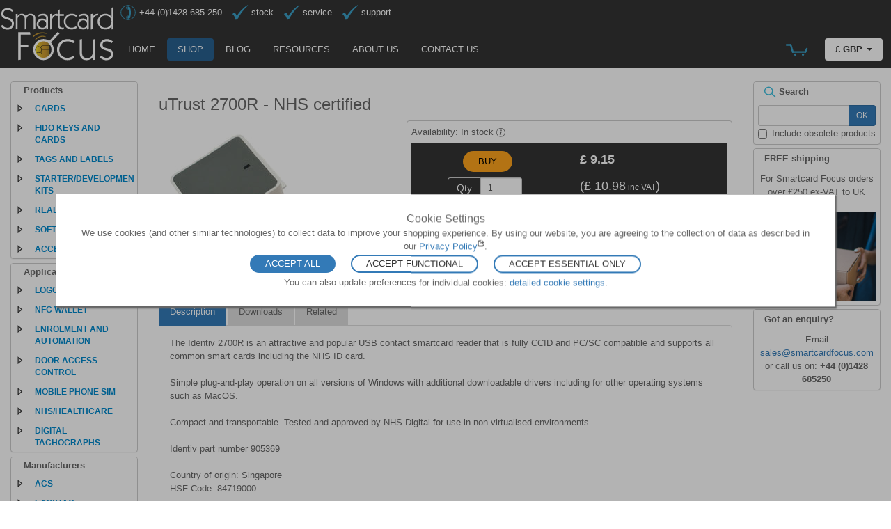

--- FILE ---
content_type: text/html
request_url: https://www.smartcardfocus.com/shop/ilp/id~886/utrust-2700r-nhs-certified/p/index.shtml
body_size: 13777
content:
<!DOCTYPE html>
<html lang="en">
<head>
    <meta charset="UTF-8" />
    <meta http-equiv="X-UA-Compatible" content="IE=edge" />
    <meta name="viewport" content="width=device-width, initial-scale=1" />
<title>uTrust 2700R - NHS certified - in stock  - Smartcard Focus</title>
<meta name='KEYWORDS' CONTENT="smartcard, smart card, smartcard reader, smart card reader, distributor, reseller, PKI smart cards, PKI smart card reader, NFC cards, NFC stickers, NFC tags, NFC readers, RFID cards, RFID readers, ISO 7816, PC/SC, ISO 14443, ISO 15693" />
<meta name='DESCRIPTION' CONTENT="Smart card readers, cards, tags & labels in stock for same day shipment. Buy smartcards from the independent experts: PKI based 2FA solutions to RFID cards" />
	<meta name="SKYPE_TOOLBAR" content="SKYPE_TOOLBAR_PARSER_COMPATIBLE" />

	<link rel="shortcut icon" href="/template/favicon.ico" type="image/x-icon" />
	<link rel="icon" type="image/png" sizes="16x16" href="/template/favicon-16x16.png">
	<link rel="icon" type="image/png" sizes="32x32" href="/template/favicon-32x32.png">
	<link rel="manifest" href="/template/site.webmanifest" />
	<link rel="apple-touch-icon" sizes="180x180" href="/template/apple-touch-icon.png" />
	
	<!-- standard responsive bootstrap css -->
	<link rel="stylesheet" href="/assets/css/bootstrap337.min.css" />

<!-- /var/www/html/htdocs  -->
<!-- local css overrides -->
<link rel='STYLESHEET' type='text/css' href='/assets/css/scf.css' />
<link rel='STYLESHEET' type='text/css' href='/assets/css/scf_extended.css' />
<script >
<!--
var aryImages = new Array();
aryImages[1] = "/images/plus.svg";
aryImages[2] = "/images/minus.svg";

for (i=1; i < aryImages.length; i++) {
	var preload = new Image();
	preload.src = aryImages[i];
}

function getElementsByName_iefix(tag, name) {

     var elem = document.getElementsByTagName(tag);
     var arr = new Array();
     for(i = 0,iarr = 0; i < elem.length; i++) {
          att = elem[i].getAttribute("name");
          if(att == name) {
               arr[iarr] = elem[i];
               iarr++;
          }
     }
     return arr;
}

function showHide(theid)
{
	if (document.getElementsByName)
	{
		imgTarget = "main" + theid;
		theid = "sub" + theid;
		var switch_id = getElementsByName_iefix('tr',theid);
		for(var i=0;i<switch_id.length;i++)
		{
			if(switch_id[i].className != 'show')
			{
				switch_id[i].className = 'show';
				document[imgTarget].src = aryImages[2];
			}
			else
			{
				switch_id[i].className = 'hide';
				document[imgTarget].src = aryImages[1];
			}
		}
	}
}

function highlight_row(tr, dir)
{
	var tds = document.getElementById(tr).getElementsByTagName('td');
	var total = tds.length;
	var row = tr.substring(3);

	if(row%2 == 1)
	{
		var evenodd = "even";
	}
	else
	{
		var evenodd = "odd";
	}

	if(dir)
	{
		tds[0].className = 'product_left_select';
		tds[0].style.cursor='pointer';
		tds[total - 1].className = 'product_right_select';
		tds[total - 1].style.cursor='pointer';

		for (var i = 1; i < total - 1; i++)
		{
			tds[i].className = 'product_middle_select';
			tds[i].style.cursor='pointer';
		}
	}
	else
	{
		tds[0].className = 'product_left_' + evenodd;
		tds[total - 1].className = 'product_right_' + evenodd;

		for (var i = 1; i < total - 1; i++)
		{
			tds[i].className = 'product_middle_' + evenodd;
		}
	}
}

function hideFAQs() {
  var FAQs = document.getElementsByTagName('div');
  for(var i=0;i<FAQs.length;i++) {
    if(FAQs[i].className.indexOf('dynamic') != -1) {
      var title = FAQs[i].getElementsByTagName('span')[0];
      var text = FAQs[i].getElementsByTagName('p')[0];
      text.className = 'hide';
      var link = document.createElement('a');
      link.showText = text;
      link.href='javascript:void(0)';
      link.onclick = function() {
        if(this.showText.className == 'hide') {
          this.showText.className = 'show';
        } else {
          this.showText.className = 'hide';
        }
        return false;
      }
      link.appendChild(title);
      FAQs[i].insertBefore(link,text);
    }
  }
}
onload = hideFAQs;

//-->
</script>

</head>

<body>

<header class="navbar navbar-custom" id="top" >

    <div class="container-fluid" style='padding: 0px 6px;'>
		<a href="/" class="navbar-brand-sm visible-xs hidden-sm hidden-md hidden-lg"  title='Back to Smartcard Focus:Home'>
				&nbsp;</a>
		<a href="/" class="navbar-brand hidden-xs visible-sm visible-md visible-lg" title='Back to Smartcard Focus:Home'>
				&nbsp;</a>

        <div class="nav-intro hidden-xs hidden-sm">
			<span class="sr-only">tag line</span>
<ul class='list-inline' style='color:white;'>
<li><img class='navbar-img' src='/images/phone.svg' alt='phone icon'>&nbsp;+44 (0)1428 685 250</li>
<li><img class='navbar-img' src='/images/tick.svg' alt='tick icon'>&nbsp;stock</li>
<li><img class='navbar-img' src='/images/tick.svg' alt='tick icon'>&nbsp;service</li>
<li><img class='navbar-img' src='/images/tick.svg' alt='tick icon'>&nbsp;support</li>
</ul>
        </div>

        <div class="navbar-header">
            <button class="navbar-toggle" type="button" data-toggle="collapse" data-target="#scnavbar"
				aria-controls="#scnavbar" aria-expanded="false"
				style="background-color: transparent; padding-bottom:15px;">
                <span class="sr-only">Toggle navigation</span>
                <span class="icon-bar"></span>
                <span class="icon-bar"></span>
                <span class="icon-bar"></span>
            </button>
<!-- buttons for items/currency in small views -->
			<div id='ccypill' class='nav navbar-toggle' style='padding:9px 2px;' >
			<a href='#' class='ccybtn' role='button' onclick="$('#ccyMenu8944').toggle();console.log('toggle ccy');return false;" >&pound;&nbsp;GBP <span class='caret'></span></a><ul id='ccyMenu8944' role='menu' class='dropdown-menu' ><li class='ccylist' ><A HREF="/cgi-bin/shop/currency.cgi?op=sc&cy=EUR" TITLE="Click here to set your currency to Euro (EUR)" ALT="Click here to set your currency to Euro (EUR)" style="text-transform: uppercase;">&euro;&nbsp;EUR</A></li>
<li class='ccylist' class='active' ><A HREF="/cgi-bin/shop/currency.cgi?op=sc&cy=GBP" TITLE="Click here to set your currency to Pounds Sterling (GBP)" ALT="Click here to set your currency to Pounds Sterling (GBP)" style="text-transform: uppercase;">&pound;&nbsp;GBP</A></li>
<li class='ccylist' ><A HREF="/cgi-bin/shop/currency.cgi?op=sc&cy=USD" TITLE="Click here to set your currency to US Dollars (USD)" ALT="Click here to set your currency to US Dollars (USD)" style="text-transform: uppercase;">$&nbsp;USD</A></li>
</ul>

			</div>
			<div  id='basketpill' class='nav navbar-toggle' style='padding:9px 2px;'>
			<A HREF="https://www.smartcardfocus.com/cgi-bin/shop/trolley.cgi" title="Checkout 0 items, &nbsp; quantity" class=' nohov' style='color:white;' ><div class='cartIcon trolleyIcon' >&nbsp;</div><span class='trolleyCount'>&nbsp;</span></a>
			</div>
			<div  id='sppill' class='nav navbar-toggle' style='padding:9px 2px;'>
			<a href="#" class='hidden-md hidden-lg hidden-xl nohov' style='color:#3ABFDE;font-size:14px;' TITLE="Search" onclick="$('#srchPanel8945').toggle(1000);return false;" ><img class='img-fluid' style='height:1.3em;' src='/images/search.svg' alt='search icon'/></a>
	<ul class='dropdown-menu' id='srchPanel8945'>
		<li class='list-group-item '>
			<form class='form inline-form' action='/shop/ilp/se~any/so~5/p/index.shtml'>
				<div class='input-group input-group-sm'>
					<span class='input-group-addon hidden-sm hidden-xs'>Search</span>
					<input class='form-control'  style='min-width:10em;' type='text' value='' name='sr' maxlength='30'>
					<span class='input-group-btn'>
						<button type='submit' class='btn btn-primary m-t'> <img class='img-fluid' style='height:1.3em;margin-right:1em;' src='/images/search.svg' alt='search icon'/></button>
					</span>
				</div>
			</form>
		</li>
	</ul>
			</div>

        </div>
		<div class='collapse navbar-collapse' id='scnavbar'>
          <nav class='sc-navbar'>
            <ul class='nav navbar-nav navpil' role='menu' >
				<li CLASS=""><A HREF="/index.shtml" TITLE="Home" >Home</A></li>
<li CLASS="active"><A HREF="/shop/shopfront.shtml" TITLE="Shop" >Shop</A></li>
<li CLASS=""><A HREF="http://buzz.smartcardfocus.com/" TITLE="Blog" >Blog</A></li>
<li CLASS=""><A HREF="/resources.shtml" TITLE="Resources" >Resources</A></li>
<li CLASS=""><A HREF="/about.shtml" TITLE="About&nbsp;us" >About&nbsp;us</A></li>
<li CLASS=""><A HREF="/contact.shtml" TITLE="Contact&nbsp;us" >Contact&nbsp;us</A></li>

            </ul>
			<!-- placeholder for navbars in medium/large view -->
			<ul class='nav navbar-nav navpil fnpillcontainer navbar-right hidden-xs visible-sm visible-md visible-lg'  role='menu' >
			  <li><a href="#" class='hidden-md hidden-lg hidden-xl nohov' style='color:#3ABFDE;font-size:14px;' TITLE="Search" onclick="$('#srchPanel8946').toggle(1000);return false;" ><img class='img-fluid' style='height:1.3em;' src='/images/search.svg' alt='search icon'/></a>
	<ul class='dropdown-menu' id='srchPanel8946'>
		<li class='list-group-item '>
			<form class='form inline-form' action='/shop/ilp/se~any/so~5/p/index.shtml'>
				<div class='input-group input-group-sm'>
					<span class='input-group-addon hidden-sm hidden-xs'>Search</span>
					<input class='form-control'  style='min-width:10em;' type='text' value='' name='sr' maxlength='30'>
					<span class='input-group-btn'>
						<button type='submit' class='btn btn-primary m-t'> <img class='img-fluid' style='height:1.3em;margin-right:1em;' src='/images/search.svg' alt='search icon'/></button>
					</span>
				</div>
			</form>
		</li>
	</ul></li>
			  <li><A HREF="https://www.smartcardfocus.com/cgi-bin/shop/trolley.cgi" title="Checkout 0 items, &nbsp; quantity" class=' nohov' style='color:white;' ><div class='cartIcon trolleyIcon' >&nbsp;</div><span class='trolleyCount'>&nbsp;</span></a></li>
			  <li class='ccypill'><a href='#' class='ccybtn' role='button' onclick="$('#ccyMenu8943').toggle();console.log('toggle ccy');return false;" >&pound;&nbsp;GBP <span class='caret'></span></a><ul id='ccyMenu8943' role='menu' class='dropdown-menu' ><li class='ccylist' ><A HREF="/cgi-bin/shop/currency.cgi?op=sc&cy=EUR" TITLE="Click here to set your currency to Euro (EUR)" ALT="Click here to set your currency to Euro (EUR)" style="text-transform: uppercase;">&euro;&nbsp;EUR</A></li>
<li class='ccylist' class='active' ><A HREF="/cgi-bin/shop/currency.cgi?op=sc&cy=GBP" TITLE="Click here to set your currency to Pounds Sterling (GBP)" ALT="Click here to set your currency to Pounds Sterling (GBP)" style="text-transform: uppercase;">&pound;&nbsp;GBP</A></li>
<li class='ccylist' ><A HREF="/cgi-bin/shop/currency.cgi?op=sc&cy=USD" TITLE="Click here to set your currency to US Dollars (USD)" ALT="Click here to set your currency to US Dollars (USD)" style="text-transform: uppercase;">$&nbsp;USD</A></li>
</ul>
</li>
			</ul>
		  </nav>
		</div>

</div>
</header>
<div class='container-fluid'>
<div class='row'>
<div class='col-sm-3 col-md-3 col-lg-2 hidden-xs visible-sm visible-md visible-lg visible-xl'><!-- shop menu '1' -->
<div class='panel panel-links panel-info' ><div class='panel-heading'  onclick="$('.grp09283').toggle();" >Products  </div>
<div class='list-group grp09283' style=''  role='menu' >
				<div class="list-group main-tree"   role='menu' >
					<div class='list-group-item leftmenu _hdr  hov'>
						<span class='prod_lefttog' onclick="$('.menu92850').toggle();" >
							<img src='/images/plus.svg' style='border:0;' alt='plus icon' class='menu92850' />
							<img src='/images/minus.svg' style='border:0;display:none;' alt='minus icon' class='menu92850' />
							</span><div class='clickRowText' onclick="location.href='https://www.smartcardfocus.com/shop/ilp/se~44/cards/p/index.shtml'" title='Link to Product section Cards'> Cards</div>
					</div>
					<div class="list-group sub-tree menu92850" style='display:none;'  >
			<div class="list-group-item hov leftmenu _sub " onclick="location.href='https://www.smartcardfocus.com/shop/ilp/se~32/memory-and-processor-cards/p/index.shtml'" title='Link to Product section Memory and processor cards'>Memory and processor cards</div>
			<div class="list-group-item hov leftmenu _sub " onclick="location.href='https://www.smartcardfocus.com/shop/ilp/se~71/java-cards/p/index.shtml'" title='Link to Product section Java cards'>Java cards</div>
			<div class="list-group-item hov leftmenu _sub " onclick="location.href='https://www.smartcardfocus.com/shop/ilp/se~151/pki-ready-cards/p/index.shtml'" title='Link to Product section PKI-ready cards'>PKI-ready cards</div>
			<div class="list-group-item hov leftmenu _sub " onclick="location.href='https://www.smartcardfocus.com/shop/ilp/se~152/door-access-cards/p/index.shtml'" title='Link to Product section Door access cards'>Door access cards</div>
			<div class="list-group-item hov leftmenu _sub " onclick="location.href='https://www.smartcardfocus.com/shop/ilp/se~31/nfc-and-contactless-cards/p/index.shtml'" title='Link to Product section NFC and contactless cards'>NFC and contactless cards</div>
			<div class="list-group-item hov leftmenu _sub " onclick="location.href='https://www.smartcardfocus.com/shop/ilp/se~73/dual-interface-cards/p/index.shtml'" title='Link to Product section Dual interface cards'>Dual interface cards</div>
			<div class="list-group-item hov leftmenu _sub " onclick="location.href='https://www.smartcardfocus.com/shop/ilp/se~153/hybrid-cards/p/index.shtml'" title='Link to Product section Hybrid cards'>Hybrid cards</div>
</div>
</div>
				<div class="list-group main-tree"   role='menu' >
					<div class='list-group-item leftmenu _hdr  hov'>
						<span class='prod_lefttog' onclick="$('.menu92860').toggle();" >
							<img src='/images/plus.svg' style='border:0;' alt='plus icon' class='menu92860' />
							<img src='/images/minus.svg' style='border:0;display:none;' alt='minus icon' class='menu92860' />
							</span><div class='clickRowText' onclick="location.href='https://www.smartcardfocus.com/shop/ilp/se~195/fido-keys-and-cards/p/index.shtml'" title='Link to Product section FIDO keys and cards'> FIDO keys and cards</div>
					</div>
					<div class="list-group sub-tree menu92860" style='display:none;'  >
			<div class="list-group-item hov leftmenu _sub " onclick="location.href='https://www.smartcardfocus.com/shop/ilp/se~196/fido-security-keys/p/index.shtml'" title='Link to Product section FIDO security keys'>FIDO security keys</div>
			<div class="list-group-item hov leftmenu _sub " onclick="location.href='https://www.smartcardfocus.com/shop/ilp/se~197/fido-smartcards/p/index.shtml'" title='Link to Product section FIDO smartcards'>FIDO smartcards</div>
</div>
</div>
				<div class="list-group main-tree"   role='menu' >
					<div class='list-group-item leftmenu _hdr  hov'>
						<span class='prod_lefttog' onclick="$('.menu92870').toggle();" >
							<img src='/images/plus.svg' style='border:0;' alt='plus icon' class='menu92870' />
							<img src='/images/minus.svg' style='border:0;display:none;' alt='minus icon' class='menu92870' />
							</span><div class='clickRowText' onclick="location.href='https://www.smartcardfocus.com/shop/ilp/se~189/tags-and-labels/p/index.shtml'" title='Link to Product section Tags and labels'> Tags and labels</div>
					</div>
					<div class="list-group sub-tree menu92870" style='display:none;'  >
			<div class="list-group-item hov leftmenu _sub " onclick="location.href='https://www.smartcardfocus.com/shop/ilp/se~72/rfid-and-nfc-tags/p/index.shtml'" title='Link to Product section RFID and NFC tags'>RFID and NFC tags</div>
			<div class="list-group-item hov leftmenu _sub " onclick="location.href='https://www.smartcardfocus.com/shop/ilp/se~154/rfid-and-nfc-labels/p/index.shtml'" title='Link to Product section RFID and NFC labels'>RFID and NFC labels</div>
</div>
</div>
				<div class="list-group main-tree"   role='menu' >
					<div class='list-group-item leftmenu _hdr  hov'>
						<span class='prod_lefttog' onclick="$('.menu92880').toggle();" >
							<img src='/images/plus.svg' style='border:0;' alt='plus icon' class='menu92880' />
							<img src='/images/minus.svg' style='border:0;display:none;' alt='minus icon' class='menu92880' />
							</span><div class='clickRowText' onclick="location.href='https://www.smartcardfocus.com/shop/ilp/se~43/starter-development-kits/p/index.shtml'" title='Link to Product section Starter/development kits'> Starter/development kits</div>
					</div>
					<div class="list-group sub-tree menu92880" style='display:none;'  >
			<div class="list-group-item hov leftmenu _sub " onclick="location.href='https://www.smartcardfocus.com/shop/ilp/se~13/software-development-kits/p/index.shtml'" title='Link to Product section Software development kits'>Software development kits</div>
			<div class="list-group-item hov leftmenu _sub " onclick="location.href='https://www.smartcardfocus.com/shop/ilp/se~156/pki-logon-kits/p/index.shtml'" title='Link to Product section PKI logon kits'>PKI logon kits</div>
			<div class="list-group-item hov leftmenu _sub " onclick="location.href='https://www.smartcardfocus.com/shop/ilp/se~191/desfire-encoding-kits-/p/index.shtml'" title='Link to Product section DESFire encoding kits '>DESFire encoding kits </div>
</div>
</div>
				<div class="list-group main-tree"   role='menu' >
					<div class='list-group-item leftmenu _hdr  hov'>
						<span class='prod_lefttog' onclick="$('.menu92890').toggle();" >
							<img src='/images/plus.svg' style='border:0;' alt='plus icon' class='menu92890' />
							<img src='/images/minus.svg' style='border:0;display:none;' alt='minus icon' class='menu92890' />
							</span><div class='clickRowText' onclick="location.href='https://www.smartcardfocus.com/shop/ilp/se~42/readers/p/index.shtml'" title='Link to Product section Readers'> Readers</div>
					</div>
					<div class="list-group sub-tree menu92890" style='display:none;'  >
			<div class="list-group-item hov leftmenu _sub " onclick="location.href='https://www.smartcardfocus.com/shop/ilp/se~10/contact-pc-sc-readers/p/index.shtml'" title='Link to Product section Contact PC/SC readers'>Contact PC/SC readers</div>
			<div class="list-group-item hov leftmenu _sub " onclick="location.href='https://www.smartcardfocus.com/shop/ilp/se~8/contactless-pc-sc-readers/p/index.shtml'" title='Link to Product section Contactless PC/SC readers'>Contactless PC/SC readers</div>
			<div class="list-group-item hov leftmenu _sub " onclick="location.href='https://www.smartcardfocus.com/shop/ilp/se~35/dual-interface-pc-sc-readers/p/index.shtml'" title='Link to Product section Dual interface PC/SC readers'>Dual interface PC/SC readers</div>
			<div class="list-group-item hov leftmenu _sub " onclick="location.href='https://www.smartcardfocus.com/shop/ilp/se~198/nfc-wallet-readers/p/index.shtml'" title='Link to Product section NFC wallet readers'>NFC wallet readers</div>
			<div class="list-group-item hov leftmenu _sub " onclick="location.href='https://www.smartcardfocus.com/shop/ilp/se~184/wedge-readers/p/index.shtml'" title='Link to Product section Wedge readers'>Wedge readers</div>
			<div class="list-group-item hov leftmenu _sub " onclick="location.href='https://www.smartcardfocus.com/shop/ilp/se~12/portable-mobile-readers/p/index.shtml'" title='Link to Product section Portable/mobile readers'>Portable/mobile readers</div>
			<div class="list-group-item hov leftmenu _sub " onclick="location.href='https://www.smartcardfocus.com/shop/ilp/se~4/sim-sized-card-readers/p/index.shtml'" title='Link to Product section SIM-sized card readers'>SIM-sized card readers</div>
			<div class="list-group-item hov leftmenu _sub " onclick="location.href='https://www.smartcardfocus.com/shop/ilp/se~6/pinpad-readers/p/index.shtml'" title='Link to Product section PINpad readers'>PINpad readers</div>
			<div class="list-group-item hov leftmenu _sub " onclick="location.href='https://www.smartcardfocus.com/shop/ilp/se~1/built-in-oem-reader-boards/p/index.shtml'" title='Link to Product section Built-in OEM reader boards'>Built-in OEM reader boards</div>
			<div class="list-group-item hov leftmenu _sub " onclick="location.href='https://www.smartcardfocus.com/shop/ilp/se~110/rs232-serial-readers/p/index.shtml'" title='Link to Product section RS232 serial readers'>RS232 serial readers</div>
			<div class="list-group-item hov leftmenu _sub " onclick="location.href='https://www.smartcardfocus.com/shop/ilp/se~41/door-access-readers/p/index.shtml'" title='Link to Product section Door access readers'>Door access readers</div>
</div>
</div>
				<div class="list-group main-tree"   role='menu' >
					<div class='list-group-item leftmenu _hdr  hov'>
						<span class='prod_lefttog' onclick="$('.menu92900').toggle();" >
							<img src='/images/plus.svg' style='border:0;' alt='plus icon' class='menu92900' />
							<img src='/images/minus.svg' style='border:0;display:none;' alt='minus icon' class='menu92900' />
							</span><div class='clickRowText' onclick="location.href='https://www.smartcardfocus.com/shop/ilp/se~105/software/p/index.shtml'" title='Link to Product section Software'> Software</div>
					</div>
					<div class="list-group sub-tree menu92900" style='display:none;'  >
			<div class="list-group-item hov leftmenu _sub " onclick="location.href='https://www.smartcardfocus.com/shop/ilp/se~108/pki-based-logon-security/p/index.shtml'" title='Link to Product section PKI-based logon & security'>PKI-based logon & security</div>
			<div class="list-group-item hov leftmenu _sub " onclick="location.href='https://www.smartcardfocus.com/shop/ilp/se~109/rfid-nfc-reader-tools/p/index.shtml'" title='Link to Product section RFID/NFC reader tools'>RFID/NFC reader tools</div>
			<div class="list-group-item hov leftmenu _sub " onclick="location.href='https://www.smartcardfocus.com/shop/ilp/se~106/digital-tacho-download/p/index.shtml'" title='Link to Product section Digital tacho download'>Digital tacho download</div>
</div>
</div>
				<div class="list-group main-tree"   role='menu' >
					<div class='list-group-item leftmenu _hdr  hov'>
						<span class='prod_lefttog' onclick="$('.menu92910').toggle();" >
							<img src='/images/plus.svg' style='border:0;' alt='plus icon' class='menu92910' />
							<img src='/images/minus.svg' style='border:0;display:none;' alt='minus icon' class='menu92910' />
							</span><div class='clickRowText' onclick="location.href='https://www.smartcardfocus.com/shop/ilp/se~38/accessories/p/index.shtml'" title='Link to Product section Accessories'> Accessories</div>
					</div>
					<div class="list-group sub-tree menu92910" style='display:none;'  >
			<div class="list-group-item hov leftmenu _sub " onclick="location.href='https://www.smartcardfocus.com/shop/ilp/se~3/sim-adapters/p/index.shtml'" title='Link to Product section SIM adapters'>SIM adapters</div>
			<div class="list-group-item hov leftmenu _sub " onclick="location.href='https://www.smartcardfocus.com/shop/ilp/se~161/stands-mounts/p/index.shtml'" title='Link to Product section Stands/mounts'>Stands/mounts</div>
			<div class="list-group-item hov leftmenu _sub " onclick="location.href='https://www.smartcardfocus.com/shop/ilp/se~74/test-equipment/p/index.shtml'" title='Link to Product section Test equipment'>Test equipment</div>
</div>
</div>
</div>
</div><div class='panel panel-links panel-info' ><div class='panel-heading'  onclick="$('.grp31556').toggle();" >Applications  </div>
<div class='list-group grp31556' style=''  role='menu' >
				<div class="list-group main-tree"   role='menu' >
					<div class='list-group-item leftmenu _hdr  hov'>
						<span class='prod_lefttog' onclick="$('.menu15583').toggle();" >
							<img src='/images/plus.svg' style='border:0;' alt='plus icon' class='menu15583' />
							<img src='/images/minus.svg' style='border:0;display:none;' alt='minus icon' class='menu15583' />
							</span><div class='clickRowText' onclick="location.href='https://www.smartcardfocus.com/shop/ilp/se~21/logon-authentication/p/index.shtml'" title='Link to Product section Logon/authentication'> Logon/authentication</div>
					</div>
					<div class="list-group sub-tree menu15583" style='display:none;'  >
			<div class="list-group-item hov leftmenu _sub " onclick="location.href='https://www.smartcardfocus.com/shop/ilp/se~94/standalone-web/p/index.shtml'" title='Link to Product section Standalone/web'>Standalone/web</div>
			<div class="list-group-item hov leftmenu _sub " onclick="location.href='https://www.smartcardfocus.com/shop/ilp/se~95/certificate-based-pki/p/index.shtml'" title='Link to Product section Certificate-based/PKI'>Certificate-based/PKI</div>
			<div class="list-group-item hov leftmenu _sub " onclick="location.href='https://www.smartcardfocus.com/shop/ilp/se~136/thin-client/p/index.shtml'" title='Link to Product section Thin client'>Thin client</div>
</div>
</div>
				<div class="list-group main-tree"   role='menu' >
					<div class='list-group-item leftmenu _hdr  hov'>
						<span class='prod_lefttog' onclick="$('.menu15593').toggle();" >
							<img src='/images/plus.svg' style='border:0;' alt='plus icon' class='menu15593' />
							<img src='/images/minus.svg' style='border:0;display:none;' alt='minus icon' class='menu15593' />
							</span><div class='clickRowText' onclick="location.href='https://www.smartcardfocus.com/shop/ilp/se~125/nfc-wallet/p/index.shtml'" title='Link to Product section NFC Wallet'> NFC Wallet</div>
					</div>
					<div class="list-group sub-tree menu15593" style='display:none;'  >
			<div class="list-group-item hov leftmenu _sub " onclick="location.href='https://www.smartcardfocus.com/shop/ilp/se~199/nfc-wallet-readers/p/index.shtml'" title='Link to Product section NFC Wallet readers'>NFC Wallet readers</div>
			<div class="list-group-item hov leftmenu _sub " onclick="location.href='https://www.smartcardfocus.com/shop/ilp/se~133/nfc-wallet-modules/p/index.shtml'" title='Link to Product section NFC Wallet modules'>NFC Wallet modules</div>
</div>
</div>
				<div class="list-group main-tree"   role='menu' >
					<div class='list-group-item leftmenu _hdr  hov'>
						<span class='prod_lefttog' onclick="$('.menu15603').toggle();" >
							<img src='/images/plus.svg' style='border:0;' alt='plus icon' class='menu15603' />
							<img src='/images/minus.svg' style='border:0;display:none;' alt='minus icon' class='menu15603' />
							</span><div class='clickRowText' onclick="location.href='https://www.smartcardfocus.com/shop/ilp/se~185/enrolment-and-automation/p/index.shtml'" title='Link to Product section Enrolment and automation'> Enrolment and automation</div>
					</div>
					<div class="list-group sub-tree menu15603" style='display:none;'  >
			<div class="list-group-item hov leftmenu _sub " onclick="location.href='https://www.smartcardfocus.com/shop/ilp/se~186/process-automation/p/index.shtml'" title='Link to Product section Process automation'>Process automation</div>
			<div class="list-group-item hov leftmenu _sub " onclick="location.href='https://www.smartcardfocus.com/shop/ilp/se~187/kiosks-and-enrolment/p/index.shtml'" title='Link to Product section Kiosks and enrolment'>Kiosks and enrolment</div>
</div>
</div>
				<div class="list-group main-tree"   role='menu' >
					<div class='list-group-item leftmenu _hdr  hov'>
						<span class='prod_lefttog' onclick="$('.menu15613').toggle();" >
							<img src='/images/plus.svg' style='border:0;' alt='plus icon' class='menu15613' />
							<img src='/images/minus.svg' style='border:0;display:none;' alt='minus icon' class='menu15613' />
							</span><div class='clickRowText' onclick="location.href='https://www.smartcardfocus.com/shop/ilp/se~69/door-access-control/p/index.shtml'" title='Link to Product section Door access control'> Door access control</div>
					</div>
					<div class="list-group sub-tree menu15613" style='display:none;'  >
			<div class="list-group-item hov leftmenu _sub " onclick="location.href='https://www.smartcardfocus.com/shop/ilp/se~115/cards-and-tags/p/index.shtml'" title='Link to Product section Cards and tags'>Cards and tags</div>
			<div class="list-group-item hov leftmenu _sub " onclick="location.href='https://www.smartcardfocus.com/shop/ilp/se~116/readers/p/index.shtml'" title='Link to Product section Readers'>Readers</div>
</div>
</div>
				<div class="list-group main-tree"   role='menu' >
					<div class='list-group-item leftmenu _hdr  hov'>
						<span class='prod_lefttog' onclick="$('.menu15623').toggle();" >
							<img src='/images/plus.svg' style='border:0;' alt='plus icon' class='menu15623' />
							<img src='/images/minus.svg' style='border:0;display:none;' alt='minus icon' class='menu15623' />
							</span><div class='clickRowText' onclick="location.href='https://www.smartcardfocus.com/shop/ilp/se~91/mobile-phone-sim/p/index.shtml'" title='Link to Product section Mobile phone SIM'> Mobile phone SIM</div>
					</div>
					<div class="list-group sub-tree menu15623" style='display:none;'  >
			<div class="list-group-item hov leftmenu _sub " onclick="location.href='https://www.smartcardfocus.com/shop/ilp/se~92/sim-reader-hardware/p/index.shtml'" title='Link to Product section SIM reader hardware'>SIM reader hardware</div>
			<div class="list-group-item hov leftmenu _sub " onclick="location.href='https://www.smartcardfocus.com/shop/ilp/se~93/sim-adapters/p/index.shtml'" title='Link to Product section SIM adapters'>SIM adapters</div>
</div>
</div>
				<div class="list-group main-tree"   role='menu' >
					<div class='list-group-item leftmenu _hdr  hov'>
						<span class='prod_lefttog' onclick="$('.menu15633').toggle();" >
							<img src='/images/plus.svg' style='border:0;' alt='plus icon' class='menu15633' />
							<img src='/images/minus.svg' style='border:0;display:none;' alt='minus icon' class='menu15633' />
							</span><div class='clickRowText' onclick="location.href='https://www.smartcardfocus.com/shop/ilp/se~99/nhs-healthcare/p/index.shtml'" title='Link to Product section NHS/Healthcare'> NHS/Healthcare</div>
					</div>
					<div class="list-group sub-tree menu15633" style='display:none;'  >
			<div class="list-group-item hov leftmenu _sub " onclick="location.href='https://www.smartcardfocus.com/shop/ilp/se~22/nhs-compatible/p/index.shtml'" title='Link to Product section NHS compatible'>NHS compatible</div>
</div>
</div>
				<div class="list-group main-tree"   role='menu' >
					<div class='list-group-item leftmenu _hdr  hov'>
						<span class='prod_lefttog' onclick="$('.menu15643').toggle();" >
							<img src='/images/plus.svg' style='border:0;' alt='plus icon' class='menu15643' />
							<img src='/images/minus.svg' style='border:0;display:none;' alt='minus icon' class='menu15643' />
							</span><div class='clickRowText' onclick="location.href='https://www.smartcardfocus.com/shop/ilp/se~47/digital-tachographs/p/index.shtml'" title='Link to Product section Digital tachographs'> Digital tachographs</div>
					</div>
					<div class="list-group sub-tree menu15643" style='display:none;'  >
			<div class="list-group-item hov leftmenu _sub " onclick="location.href='https://www.smartcardfocus.com/shop/ilp/se~30/download-solutions/p/index.shtml'" title='Link to Product section Download solutions'>Download solutions</div>
			<div class="list-group-item hov leftmenu _sub " onclick="location.href='https://www.smartcardfocus.com/shop/ilp/se~89/download-hardware/p/index.shtml'" title='Link to Product section Download hardware'>Download hardware</div>
			<div class="list-group-item hov leftmenu _sub " onclick="location.href='https://www.smartcardfocus.com/shop/ilp/se~90/card-holders-accessories/p/index.shtml'" title='Link to Product section Card holders/accessories'>Card holders/accessories</div>
</div>
</div>
</div>
</div><div class='panel panel-links panel-info' ><div class='panel-heading'  onclick="$('.grp19894').toggle();" >Manufacturers  </div>
<div class='list-group grp19894' style=''  role='menu' >
				<div class="list-group main-tree"   role='menu' >
					<div class='list-group-item leftmenu _hdr  hov'>
						<span class='prod_lefttog' onclick="$('.menu98961').toggle();" >
							<img src='/images/plus.svg' style='border:0;' alt='plus icon' class='menu98961' />
							<img src='/images/minus.svg' style='border:0;display:none;' alt='minus icon' class='menu98961' />
							</span><div class='clickRowText' onclick="location.href='https://www.smartcardfocus.com/shop/ilp/se~14/acs/p/index.shtml'" title='Link to Product section ACS'> ACS</div>
					</div>
					<div class="list-group sub-tree menu98961" style='display:none;'  >
			<div class="list-group-item hov leftmenu _sub " onclick="location.href='https://www.smartcardfocus.com/shop/ilp/se~23/cards-and-tokens/p/index.shtml'" title='Link to Product section Cards and tokens'>Cards and tokens</div>
			<div class="list-group-item hov leftmenu _sub " onclick="location.href='https://www.smartcardfocus.com/shop/ilp/se~24/readers/p/index.shtml'" title='Link to Product section Readers'>Readers</div>
			<div class="list-group-item hov leftmenu _sub " onclick="location.href='https://www.smartcardfocus.com/shop/ilp/se~26/development-kits/p/index.shtml'" title='Link to Product section Development kits'>Development kits</div>
</div>
</div>
				<div class="list-group main-tree"   role='menu' >
					<div class='list-group-item leftmenu _hdr  hov'>
						<span class='prod_lefttog' onclick="$('.menu98971').toggle();" >
							<img src='/images/plus.svg' style='border:0;' alt='plus icon' class='menu98971' />
							<img src='/images/minus.svg' style='border:0;display:none;' alt='minus icon' class='menu98971' />
							</span><div class='clickRowText' onclick="location.href='https://www.smartcardfocus.com/shop/ilp/se~83/easytac/p/index.shtml'" title='Link to Product section EasyTac'> EasyTac</div>
					</div>
					<div class="list-group sub-tree menu98971" style='display:none;'  >
			<div class="list-group-item hov leftmenu _sub " onclick="location.href='https://www.smartcardfocus.com/shop/ilp/se~84/download-solutions/p/index.shtml'" title='Link to Product section Download solutions'>Download solutions</div>
</div>
</div>
				<div class="list-group main-tree"   role='menu' >
					<div class='list-group-item leftmenu _hdr  hov'>
						<span class='prod_lefttog' onclick="$('.menu98981').toggle();" >
							<img src='/images/plus.svg' style='border:0;' alt='plus icon' class='menu98981' />
							<img src='/images/minus.svg' style='border:0;display:none;' alt='minus icon' class='menu98981' />
							</span><div class='clickRowText' onclick="location.href='https://www.smartcardfocus.com/shop/ilp/se~146/feitian/p/index.shtml'" title='Link to Product section Feitian'> Feitian</div>
					</div>
					<div class="list-group sub-tree menu98981" style='display:none;'  >
			<div class="list-group-item hov leftmenu _sub " onclick="location.href='https://www.smartcardfocus.com/shop/ilp/se~148/cards-and-tokens/p/index.shtml'" title='Link to Product section Cards and tokens'>Cards and tokens</div>
</div>
</div>
				<div class="list-group main-tree"   role='menu' >
					<div class='list-group-item leftmenu _hdr  hov'>
						<span class='prod_lefttog' onclick="$('.menu98991').toggle();" >
							<img src='/images/plus.svg' style='border:0;' alt='plus icon' class='menu98991' />
							<img src='/images/minus.svg' style='border:0;display:none;' alt='minus icon' class='menu98991' />
							</span><div class='clickRowText' onclick="location.href='https://www.smartcardfocus.com/shop/ilp/se~66/hid-omnikey/p/index.shtml'" title='Link to Product section HID Omnikey'> HID Omnikey</div>
					</div>
					<div class="list-group sub-tree menu98991" style='display:none;'  >
			<div class="list-group-item hov leftmenu _sub " onclick="location.href='https://www.smartcardfocus.com/shop/ilp/se~75/readers/p/index.shtml'" title='Link to Product section Readers'>Readers</div>
</div>
</div>
				<div class="list-group main-tree"   role='menu' >
					<div class='list-group-item leftmenu _hdr  hov'>
						<span class='prod_lefttog' onclick="$('.menu99001').toggle();" >
							<img src='/images/plus.svg' style='border:0;' alt='plus icon' class='menu99001' />
							<img src='/images/minus.svg' style='border:0;display:none;' alt='minus icon' class='menu99001' />
							</span><div class='clickRowText' onclick="location.href='https://www.smartcardfocus.com/shop/ilp/se~70/identiv/p/index.shtml'" title='Link to Product section Identiv'> Identiv</div>
					</div>
					<div class="list-group sub-tree menu99001" style='display:none;'  >
			<div class="list-group-item hov leftmenu _sub " onclick="location.href='https://www.smartcardfocus.com/shop/ilp/se~76/readers/p/index.shtml'" title='Link to Product section Readers'>Readers</div>
</div>
</div>
				<div class="list-group main-tree"   role='menu' >
					<div class='list-group-item leftmenu _hdr  hov'>
						<span class='prod_lefttog' onclick="$('.menu99011').toggle();" >
							<img src='/images/plus.svg' style='border:0;' alt='plus icon' class='menu99011' />
							<img src='/images/minus.svg' style='border:0;display:none;' alt='minus icon' class='menu99011' />
							</span><div class='clickRowText' onclick="location.href='https://www.smartcardfocus.com/shop/ilp/se~175/key-id/p/index.shtml'" title='Link to Product section Key-ID'> Key-ID</div>
					</div>
					<div class="list-group sub-tree menu99011" style='display:none;'  >
			<div class="list-group-item hov leftmenu _sub " onclick="location.href='https://www.smartcardfocus.com/shop/ilp/se~176/fido-tokens/p/index.shtml'" title='Link to Product section FIDO tokens'>FIDO tokens</div>
			<div class="list-group-item hov leftmenu _sub " onclick="location.href='https://www.smartcardfocus.com/shop/ilp/se~192/desfire-encoder/p/index.shtml'" title='Link to Product section DESFire encoder'>DESFire encoder</div>
</div>
</div>
				<div class="list-group main-tree"   role='menu' >
					<div class='list-group-item leftmenu _hdr  hov'>
						<span class='prod_lefttog' onclick="$('.menu99021').toggle();" >
							<img src='/images/plus.svg' style='border:0;' alt='plus icon' class='menu99021' />
							<img src='/images/minus.svg' style='border:0;display:none;' alt='minus icon' class='menu99021' />
							</span><div class='clickRowText' onclick="location.href='https://www.smartcardfocus.com/shop/ilp/se~85/nxp/p/index.shtml'" title='Link to Product section NXP'> NXP</div>
					</div>
					<div class="list-group sub-tree menu99021" style='display:none;'  >
			<div class="list-group-item hov leftmenu _sub " onclick="location.href='https://www.smartcardfocus.com/shop/ilp/se~162/cards/p/index.shtml'" title='Link to Product section Cards'>Cards</div>
			<div class="list-group-item hov leftmenu _sub " onclick="location.href='https://www.smartcardfocus.com/shop/ilp/se~163/tags-and-labels/p/index.shtml'" title='Link to Product section Tags and labels'>Tags and labels</div>
			<div class="list-group-item hov leftmenu _sub " onclick="location.href='https://www.smartcardfocus.com/shop/ilp/se~165/java-cards/p/index.shtml'" title='Link to Product section Java cards'>Java cards</div>
</div>
</div>
				<div class="list-group main-tree"   role='menu' >
					<div class='list-group-item leftmenu _hdr  hov'>
						<span class='prod_lefttog' onclick="$('.menu99031').toggle();" >
							<img src='/images/plus.svg' style='border:0;' alt='plus icon' class='menu99031' />
							<img src='/images/minus.svg' style='border:0;display:none;' alt='minus icon' class='menu99031' />
							</span><div class='clickRowText' onclick="location.href='https://www.smartcardfocus.com/shop/ilp/se~134/read-a-card/p/index.shtml'" title='Link to Product section Read-a-Card'> Read-a-Card</div>
					</div>
					<div class="list-group sub-tree menu99031" style='display:none;'  >
			<div class="list-group-item hov leftmenu _sub " onclick="location.href='https://www.smartcardfocus.com/shop/ilp/se~135/contactless-reader-software/p/index.shtml'" title='Link to Product section Contactless reader software'>Contactless reader software</div>
</div>
</div>
				<div class="list-group main-tree"   role='menu' >
					<div class='list-group-item leftmenu _hdr  hov'>
						<span class='prod_lefttog' onclick="$('.menu99041').toggle();" >
							<img src='/images/plus.svg' style='border:0;' alt='plus icon' class='menu99041' />
							<img src='/images/minus.svg' style='border:0;display:none;' alt='minus icon' class='menu99041' />
							</span><div class='clickRowText' onclick="location.href='https://www.smartcardfocus.com/shop/ilp/se~130/sony/p/index.shtml'" title='Link to Product section Sony'> Sony</div>
					</div>
					<div class="list-group sub-tree menu99041" style='display:none;'  >
			<div class="list-group-item hov leftmenu _sub " onclick="location.href='https://www.smartcardfocus.com/shop/ilp/se~132/felica-products/p/index.shtml'" title='Link to Product section FeliCa products'>FeliCa products</div>
</div>
</div>
				<div class="list-group main-tree"   role='menu' >
					<div class='list-group-item leftmenu _hdr  hov'>
						<span class='prod_lefttog' onclick="$('.menu99051').toggle();" >
							<img src='/images/plus.svg' style='border:0;' alt='plus icon' class='menu99051' />
							<img src='/images/minus.svg' style='border:0;display:none;' alt='minus icon' class='menu99051' />
							</span><div class='clickRowText' onclick="location.href='https://www.smartcardfocus.com/shop/ilp/se~149/stid/p/index.shtml'" title='Link to Product section STid'> STid</div>
					</div>
					<div class="list-group sub-tree menu99051" style='display:none;'  >
			<div class="list-group-item hov leftmenu _sub " onclick="location.href='https://www.smartcardfocus.com/shop/ilp/se~150/door-readers-and-kits/p/index.shtml'" title='Link to Product section Door readers and kits'>Door readers and kits</div>
</div>
</div>
				<div class="list-group main-tree"   role='menu' >
					<div class='list-group-item leftmenu _hdr  hov'>
						<span class='prod_lefttog' onclick="$('.menu99061').toggle();" >
							<img src='/images/plus.svg' style='border:0;' alt='plus icon' class='menu99061' />
							<img src='/images/minus.svg' style='border:0;display:none;' alt='minus icon' class='menu99061' />
							</span><div class='clickRowText' onclick="location.href='https://www.smartcardfocus.com/shop/ilp/se~87/thales/p/index.shtml'" title='Link to Product section Thales'> Thales</div>
					</div>
					<div class="list-group sub-tree menu99061" style='display:none;'  >
			<div class="list-group-item hov leftmenu _sub " onclick="location.href='https://www.smartcardfocus.com/shop/ilp/se~88/cards-and-tokens/p/index.shtml'" title='Link to Product section Cards and Tokens'>Cards and Tokens</div>
			<div class="list-group-item hov leftmenu _sub " onclick="location.href='https://www.smartcardfocus.com/shop/ilp/se~129/readers/p/index.shtml'" title='Link to Product section Readers'>Readers</div>
</div>
</div>
				<div class="list-group main-tree"   role='menu' >
					<div class='list-group-item leftmenu _hdr  hov'>
						<span class='prod_lefttog' onclick="$('.menu99071').toggle();" >
							<img src='/images/plus.svg' style='border:0;' alt='plus icon' class='menu99071' />
							<img src='/images/minus.svg' style='border:0;display:none;' alt='minus icon' class='menu99071' />
							</span><div class='clickRowText' onclick="location.href='https://www.smartcardfocus.com/shop/ilp/se~139/versasec/p/index.shtml'" title='Link to Product section Versasec'> Versasec</div>
					</div>
					<div class="list-group sub-tree menu99071" style='display:none;'  >
			<div class="list-group-item hov leftmenu _sub " onclick="location.href='https://www.smartcardfocus.com/shop/ilp/se~140/card-management-solutions/p/index.shtml'" title='Link to Product section Card management solutions'>Card management solutions</div>
</div>
</div>
				<div class="list-group main-tree"   role='menu' >
					<div class='list-group-item leftmenu _hdr  hov'>
						<span class='prod_lefttog' onclick="$('.menu99081').toggle();" >
							<img src='/images/plus.svg' style='border:0;' alt='plus icon' class='menu99081' />
							<img src='/images/minus.svg' style='border:0;display:none;' alt='minus icon' class='menu99081' />
							</span><div class='clickRowText' onclick="location.href='https://www.smartcardfocus.com/shop/ilp/se~144/vtap/p/index.shtml'" title='Link to Product section VTAP'> VTAP</div>
					</div>
					<div class="list-group sub-tree menu99081" style='display:none;'  >
			<div class="list-group-item hov leftmenu _sub " onclick="location.href='https://www.smartcardfocus.com/shop/ilp/se~188/vtap-desktop-pos-readers/p/index.shtml'" title='Link to Product section VTAP desktop/PoS readers'>VTAP desktop/PoS readers</div>
			<div class="list-group-item hov leftmenu _sub " onclick="location.href='https://www.smartcardfocus.com/shop/ilp/se~201/vtap-access-control-readers/p/index.shtml'" title='Link to Product section VTAP access control readers'>VTAP access control readers</div>
			<div class="list-group-item hov leftmenu _sub " onclick="location.href='https://www.smartcardfocus.com/shop/ilp/se~202/vtap-ip-connected-readers/p/index.shtml'" title='Link to Product section VTAP IP-connected readers'>VTAP IP-connected readers</div>
			<div class="list-group-item hov leftmenu _sub " onclick="location.href='https://www.smartcardfocus.com/shop/ilp/se~200/vtap-reader-boards-modules/p/index.shtml'" title='Link to Product section VTAP reader boards/modules'>VTAP reader boards/modules</div>
			<div class="list-group-item hov leftmenu _sub " onclick="location.href='https://www.smartcardfocus.com/shop/ilp/se~203/vtap-accessories/p/index.shtml'" title='Link to Product section VTAP accessories'>VTAP accessories</div>
</div>
</div>
</div>
</div></div>
<div class="col-xs-12 col-sm-9 col-md-7 col-lg-8">

<!-- content: 1294 -->
<h1>uTrust 2700R - NHS certified</h1>
<div class='row'><div class='col-xs-3 col-sm-2' style='padding:2px;'>
</div><div class='col-xs-9 col-sm-10'>
</div></div>

<!-- uTrust 2700R - NHS certified related= 887 1606-->

<!-- show related ? srt=1 utl=1 ref='886' secref'='' prd="" -->

<!-- show rel table  887 1700-->
<div class='row wrap'><div class='col-xs-12 col-md-5'>
<img class='img img-responsive centre-block'   SRC="https://www.smartcardfocus.com/images/content/CL_2700R.jpg" ALT="uTrust 2700R - NHS certified" /><!--5204-->
</div><div class='col-xs-12 col-md-7'>
<div class='priceTable panel'>
 <div class='row'><div class='col-xs-12'>Availability: In stock&nbsp;<a href='#' onclick="$('.ap').toggle();return false;"><img src='/images/info.svg' style='height:1em;' alt='info icon'  title='click for availability info' /></a> </div></div>
<div id='availpopup' onclick="$('.ap').hide();" class='popback ap' ></div><div class='popbody ap' ><span class='popclose' onclick="$('.ap').hide();"  >&times;</span>
<h4>Stock availability on SmartcardFocus</h4><b>Coming soon</b> - We are arranging supplies of this product. You will not be able to order just yet. Check back soon, or contact us to find out more about timescales.<br/>
<b>In stock</b> - This product is on the shelf in our UK warehouse and ready for use. If you place an order you can expect immediate dispatch. Depending on courier, delivery is typically next day in the UK, or 3-5 days in the US.<br/>
<b>In stock*</b> - This product is on the shelf in our UK warehouse, but requires some configuration or assembly before dispatch, which can add a day or two to delivery times, depending on product and order quantities. <br/>
<b>Low stock</b> - This product is on the shelf in our UK warehouse. If your order quantity is small you will not notice any difference from 'in stock' product. If you are ordering larger quantities, there could be delays while we wait for additional stock to arrive. Contact us to discuss options for part delivery.<br/>
<b>Stock on the way</b> - This product is usually on the shelf in our UK warehouse, but we have sold out and are waiting for new stock to arrive. You can still order but delivery will be slower than usual. Contact us to find out more about timescales.<br/>
<b>Ordered on demand</b> - We have a regular supplier but will only order when an order is placed with us and can then advise on delivery timescales. Please note that 'Ordered on demand' items are not returnable.<br/>
<b>Contact us</b> - There are currently supply issues with this product. You will not be able to order the product. Contact us to find out more about the nature of any issues and for advice on alternatives.<br/>
<b>Not available</b> - There are no plans to restock this item, it will shortly be removed from the site.<br/>
</div>
<div class='priceBuyRow'><div class='row'>
<form class='form' method='POST' ACTION='https://www.smartcardfocus.com/cgi-bin/shop/trolley.cgi'> <input TYPE='HIDDEN' VALUE='ad' NAME='op'> <input TYPE='HIDDEN' VALUE='886' NAME='id'> <div class='col-xs-5 col-lg-6 text-center' style='padding-left:15px;' >  <input class='trolley-button buy-button'  TYPE='submit' ALT="Buy now button" NAME='ok' VALUE='BUY'  datatrackcontent data-content-name='886' data-content-piece='Buy now'  /> </div>
 <div class='col-xs-7 col-lg-6' >    <div class='priceText'>&pound;&nbsp;9.15</div> </div>
 </div>
<div class='row' style='margin-top:4px;'>
 <div class='col-xs-5 col-lg-6' style='padding-left:15px;'>   <div style='margin: auto; display:table'>
    <div class='input-group'>
     <span class='input-group-addon hidden-xs priceQuantityHeader'>Qty</span>     <input class='form-control input-sm' style='width:5em;' type='number' min='0' max='9999' step'1' VALUE='1' id='qt' NAME='qt' />    </div>   </div> </div>
 <div class='col-xs-7 col-lg-6 ' >    <div class='inclVATprice_text' >(&pound;&nbsp;10.98<small>&nbsp;inc VAT</small>)</div> </div>
</form></div>
</div><!--2245--><div class='priceQuantityTable'>
						<div class='priceQuantityHeader row'>
						 <div class='col-xs-4 text-center'>Units</div>
						 <div class='col-xs-8 text-center'>Per Unit</div>
						</div>

<div class='row'> <!--start row 1-->
<div class='col-xs-4 text-center'><b>1+</b></div><div class='col-xs-8 text-center'>&pound;&nbsp;9.15</div>
</div> <!--end row 1+ -->

<div class='row' > <!--start row  -->
<div class='col-xs-4 text-center'><b>250+ </b></div><div class='col-xs-8 text-center'><a href="#" id="emailLink2" title="Please contact us for pricing at this quantity or above"> Contact us </a>

<script>
  document.addEventListener("DOMContentLoaded", function ()
 {
  const referrer = window.location.pathname;
  const subject = encodeURIComponent("Volume pricing for product: " + referrer);
  const email = "sales@smartcardfocus.com";

  const mailtoLink = `mailto:${email}?subject=${subject}`;
  document.getElementById("emailLink2").setAttribute("href", mailtoLink);
 });
</script></div>
</div> <!--end row  -->
</div> <!--outlinecont-->
 <div class='row'><div class='col-xs-12 text-left'> <span class='price_msg'>Prices shown are per unit, excluding VAT and delivery.<br><strong>Please <a href="#" id="emailLink1">contact us</a> for volume and reseller pricing.</strong>

<script>
  document.addEventListener("DOMContentLoaded", function ()
 {
  const referrer = window.location.pathname;
  const subject = encodeURIComponent("Volume pricing for product: " + referrer);
  const email = "sales@smartcardfocus.com";

  const mailtoLink = `mailto:${email}?subject=${subject}`;
  document.getElementById("emailLink1").setAttribute("href", mailtoLink);
 });
</script></span>
 </div></div>
</div><!-- end price panel --></div></div><div class='row wrap'><div class='col-xs-12'><ul class='nav navtab nav-tabs'>
<li class='active'><a href='#pdesc' data-toggle='tab'>Description</a></li>
<li class=''><a href='#pdoc' data-toggle='tab'>Downloads</a></li><li class=''><a href='#prel' data-toggle='tab'>Related</a></li></ul>
<div class='tab-content'>

		<div class='tab-pane active' id='pdesc'>
          <div class='panel panel-default'>
		    <div class='panel-body'>
			  The Identiv 2700R is an attractive and popular USB contact smartcard reader that is fully CCID and PC/SC compatible and supports all common smart cards including the NHS ID card.<BR><BR>Simple plug-and-play operation on all versions of Windows with additional downloadable drivers including for other operating systems such as MacOS.<BR><BR>Compact and transportable. Tested and approved by NHS Digital for use in non-virtualised environments.<BR><BR>Identiv part number 905369<BR><BR>Country of origin: Singapore<BR>HSF Code: 84719000
		    </div>
		    <div class='panel-footer'>
  			  <small></small>
            </div>
		  </div>
		</div>
		<div class='tab-pane ' id='prel'>
          <div class='panel panel-default'>
		    <div class='panel-body'>
			<!--RelatedProductsTable 887 -->Related Products:<div class='row hidden-xs hidden-sm'><div class='col-md-8 product_header' style='border-left: none;'>Product</div><div class='col-md-2 product_header' >Availability</div><div class='col-md-2 product_header_last pull-right'>Price<sup><a href='#tableFooter'  style='color:white; text-decoration:none;' title='Volume discounts may be available'>*</a></sup></div></div>
<!-- ignore 887 avail=11 -->
<div class='row product_line even hov' id="row1" style='position: relative;' onclick="location.href='https://www.smartcardfocus.com/shop/ilp/id~887/utrust-2700r-with-stand-nhs-certified/p/index.shtml'"><div class='visible-xs even'><div class='col-xs-2 mt-1' style='padding: 2px;'><a href='https://www.smartcardfocus.com/shop/ilp/id~887/utrust-2700r-with-stand-nhs-certified/p/index.shtml' class='product_link'><img src="/images/content/CL_2700RH-small.jpg" class='img img-responsive ' alt='uTrust 2700R with stand - NHS certified product image' title="uTrust 2700R with stand - NHS certified - Click for more info..." ><!--4312--></a>
</div><div class='col-xs-7 product_link'><a href='https://www.smartcardfocus.com/shop/ilp/id~887/utrust-2700r-with-stand-nhs-certified/p/index.shtml' class='product_link nohov'><b>uTrust 2700R with stand - NHS certified</b></a><br/><span class='product' >A stylish NHS compatible smartcard reader with standard USB CCID interface. Includes upright desktop stand. </span></div>
<div class='col-xs-3  product_middle'><span class='product' style='padding-left:4px;'>&pound;&nbsp;14.75 <br/> <A HREF="https://www.smartcardfocus.com/shop/ilp/id~887/utrust-2700r-with-stand-nhs-certified/p/index.shtml" CLASS="product"><input class='trolley-button' TYPE='button' ALT="View button" NAME='ok' VALUE='VIEW' /></A><BR>
</span><br/><span class='product' style='padding-left:4px;font-size:smaller;'>In stock</span></div>
</div><div class='visible-sm even'><div class='col-sm-3'><a href='https://www.smartcardfocus.com/shop/ilp/id~887/utrust-2700r-with-stand-nhs-certified/p/index.shtml' class='product_link'><img src="/images/content/CL_2700RH-small.jpg" class='img img-responsive ' alt='uTrust 2700R with stand - NHS certified product image' title="uTrust 2700R with stand - NHS certified - Click for more info..." ><!--4312--></a>
</div><div class='col-sm-6'><a href='https://www.smartcardfocus.com/shop/ilp/id~887/utrust-2700r-with-stand-nhs-certified/p/index.shtml' class='product_link nohov'><b>uTrust 2700R with stand - NHS certified</b></a><br/><span class='product' >A stylish NHS compatible smartcard reader with standard USB CCID interface. Includes upright desktop stand.<br/></span></div><div class='col-sm-3  product_middle'><span class='product' style='padding-left:4px;'>&pound;&nbsp;14.75 <br/> <A HREF="https://www.smartcardfocus.com/shop/ilp/id~887/utrust-2700r-with-stand-nhs-certified/p/index.shtml" CLASS="product"><input class='trolley-button' TYPE='button' ALT="View button" NAME='ok' VALUE='VIEW' /></A><BR>
</span><br/><span class='product'  style='padding-left:4px;'>In stock</span></div>
</div>
<div class='visible-md visible-lg even'><div class='col-md-2'><a href='https://www.smartcardfocus.com/shop/ilp/id~887/utrust-2700r-with-stand-nhs-certified/p/index.shtml' class='product_link'><img src="/images/content/CL_2700RH-small.jpg" class='img img-responsive ' alt='uTrust 2700R with stand - NHS certified product image' title="uTrust 2700R with stand - NHS certified - Click for more info..." ><!--4312--></a>
</div><div class='col-md-6'><a href='https://www.smartcardfocus.com/shop/ilp/id~887/utrust-2700r-with-stand-nhs-certified/p/index.shtml' class='product_link nohov'><b>uTrust 2700R with stand - NHS certified</b></a><br/><span class='product' >A stylish NHS compatible smartcard reader with standard USB CCID interface. Includes upright desktop stand.<br/></span></div>
<div class='col-md-2 product_middle '><span class='product '>In stock</span></div>
<div class='col-md-2 product_middle '><span class='product '>&pound;&nbsp;14.75 <br/> <A HREF="https://www.smartcardfocus.com/shop/ilp/id~887/utrust-2700r-with-stand-nhs-certified/p/index.shtml" CLASS="product"><input class='trolley-button' TYPE='button' ALT="View button" NAME='ok' VALUE='VIEW' /></A><BR>
</span></div>
</div></div> <!--end row-->

<div style='text-align: right' class='product' id='tableFooter' >*Volume discounts may be available.  Click on the product for further information.</div>
		    </div>
		    <div class='panel-footer'>
			  <small></small>
            </div>
		  </div>
		</div>
			<div class='tab-pane ' id='pdoc'>
			  <div class='panel panel-default'>
				<div class='panel-body'>
				<div style='margin-right: 2.4dip;'><!-- 'files/CL2700R/datasheet_uTrust_2700R_DS_Oct2024.pdf&&&#xFEFF;<h2 style='margin-top:0px'>uTrust 2700R Technical Specification</h2>
Datasheet for <b>uTrust 2700R</b> from Hirsch (formerly Identiv).&&datasheet_uTrust_2700R_DS_Oct2024.pdf' => doc='files/CL2700R/datasheet_uTrust_2700R_DS_Oct2024.pdf'  '&#xFEFF;<h2 style='margin-top:0px'>uTrust 2700R Technical Specification</h2>
Datasheet for <b>uTrust 2700R</b> from Hirsch (formerly Identiv).'
 => '&#xFEFF;<h2 style='margin-top:0px'>uTrust 2700R Technical Specification</h2>' + '
Datasheet for <b>uTrust 2700R</b> from Hirsch (formerly Identiv).'  -->
<div class='row' style='vertical-align: middle;overflow-wrap: normal| break-word; padding: 1em;' ><div class='col-xs-12' >
&#xFEFF;<h2 style='margin-top:0px'>uTrust 2700R Technical Specification</h2><a href='/files/CL2700R/datasheet_uTrust_2700R_DS_Oct2024.pdf'>datasheet_uTrust_2700R_DS_Oct2024.pdf</a><br/>
Datasheet for <b>uTrust 2700R</b> from Hirsch (formerly Identiv).</div><div class='col-xs-12' >
<a title='click to download' class='btn btn-blue-round' href='/files/CL2700R/datasheet_uTrust_2700R_DS_Oct2024.pdf'>download</a></div></div>
<!-- 'files/CL2700R/CL_2700R_product_briefing.pdf&&&#xFEFF;<h2 style='margin-top:0px'>uTrust 2700R Product Briefing</h2>
Download everything you have read here on SmartcardFocus about the <b>uTrust 2700R</b>.&&CL_2700R_product_briefing.pdf' => doc='files/CL2700R/CL_2700R_product_briefing.pdf'  '&#xFEFF;<h2 style='margin-top:0px'>uTrust 2700R Product Briefing</h2>
Download everything you have read here on SmartcardFocus about the <b>uTrust 2700R</b>.'
 => '&#xFEFF;<h2 style='margin-top:0px'>uTrust 2700R Product Briefing</h2>' + 'Download everything you have read here on SmartcardFocus about the <b>uTrust 2700R</b>.'  -->
<div class='row' style='vertical-align: middle;overflow-wrap: normal| break-word; padding: 1em;' ><div class='col-xs-12' >
&#xFEFF;<h2 style='margin-top:0px'>uTrust 2700R Product Briefing</h2><a href='/files/CL2700R/CL_2700R_product_briefing.pdf'>CL_2700R_product_briefing.pdf</a><br/>Download everything you have read here on SmartcardFocus about the <b>uTrust 2700R</b>.</div><div class='col-xs-12' >
<a title='click to download' class='btn btn-blue-round' href='/files/CL2700R/CL_2700R_product_briefing.pdf'>download</a></div></div>
</div>

				</div>
				<div class='panel-footer'>
				  <small></small>
				</div>
			  </div>
			</div></div>
</div></div>
<div id='availpopup' onclick="$('.ap').hide();" class='popback ap' ></div><div class='popbody ap' ><span class='popclose' onclick="$('.ap').hide();"  >&times;</span>
<h4>Stock availability on SmartcardFocus</h4><b>Coming soon</b> - We are arranging supplies of this product. You will not be able to order just yet. Check back soon, or contact us to find out more about timescales.<br/>
<b>In stock</b> - This product is on the shelf in our UK warehouse and ready for use. If you place an order you can expect immediate dispatch. Depending on courier, delivery is typically next day in the UK, or 3-5 days in the US.<br/>
<b>In stock*</b> - This product is on the shelf in our UK warehouse, but requires some configuration or assembly before dispatch, which can add a day or two to delivery times, depending on product and order quantities. <br/>
<b>Low stock</b> - This product is on the shelf in our UK warehouse. If your order quantity is small you will not notice any difference from 'in stock' product. If you are ordering larger quantities, there could be delays while we wait for additional stock to arrive. Contact us to discuss options for part delivery.<br/>
<b>Stock on the way</b> - This product is usually on the shelf in our UK warehouse, but we have sold out and are waiting for new stock to arrive. You can still order but delivery will be slower than usual. Contact us to find out more about timescales.<br/>
<b>Ordered on demand</b> - We have a regular supplier but will only order when an order is placed with us and can then advise on delivery timescales. Please note that 'Ordered on demand' items are not returnable.<br/>
<b>Contact us</b> - There are currently supply issues with this product. You will not be able to order the product. Contact us to find out more about the nature of any issues and for advice on alternatives.<br/>
<b>Not available</b> - There are no plans to restock this item, it will shortly be removed from the site.<br/>
</div>
<div id='pricepopup' onclick="$('.pp').hide();" class='popback pp' ></div><div class='popbody pp' ><span class='popclose' onclick="$('.pp').hide();"  >&times;</span>
<h4>Bulk pricing on SmartcardFocus</h4>Volume discounts may be available, please click on the product for further information and detailed pricing information.
</div>

</div><!-- end main section-->
<!-- left side bar small mode-->
<div class='col-xs-12 visible-xs hidden-sm hidden-md hidden-lg'><!-- shop menu '0' -->
<div class='panel panel-links panel-info' ><div class='leftmenu _tophdr'  onclick="$('.grp07007').toggle();" >Products  <span class='caret grp07007' style='' ></span> </div>
<div class='list-group grp07007' style='display:none;'  role='menu' >
				<div class="list-group main-tree"   role='menu' >
					<div class='list-group-item leftmenu _hdr  hov'>
						<span class='prod_lefttog' onclick="$('.menu70090').toggle();" >
							<img src='/images/plus.svg' style='border:0;' alt='plus icon' class='menu70090' />
							<img src='/images/minus.svg' style='border:0;display:none;' alt='minus icon' class='menu70090' />
							</span><div class='clickRowText' onclick="location.href='https://www.smartcardfocus.com/shop/ilp/se~44/cards/p/index.shtml'" title='Link to Product section Cards'> Cards</div>
					</div>
					<div class="list-group sub-tree menu70090" style='display:none;'  >
			<div class="list-group-item hov leftmenu _sub " onclick="location.href='https://www.smartcardfocus.com/shop/ilp/se~32/memory-and-processor-cards/p/index.shtml'" title='Link to Product section Memory and processor cards'>Memory and processor cards</div>
			<div class="list-group-item hov leftmenu _sub " onclick="location.href='https://www.smartcardfocus.com/shop/ilp/se~71/java-cards/p/index.shtml'" title='Link to Product section Java cards'>Java cards</div>
			<div class="list-group-item hov leftmenu _sub " onclick="location.href='https://www.smartcardfocus.com/shop/ilp/se~151/pki-ready-cards/p/index.shtml'" title='Link to Product section PKI-ready cards'>PKI-ready cards</div>
			<div class="list-group-item hov leftmenu _sub " onclick="location.href='https://www.smartcardfocus.com/shop/ilp/se~152/door-access-cards/p/index.shtml'" title='Link to Product section Door access cards'>Door access cards</div>
			<div class="list-group-item hov leftmenu _sub " onclick="location.href='https://www.smartcardfocus.com/shop/ilp/se~31/nfc-and-contactless-cards/p/index.shtml'" title='Link to Product section NFC and contactless cards'>NFC and contactless cards</div>
			<div class="list-group-item hov leftmenu _sub " onclick="location.href='https://www.smartcardfocus.com/shop/ilp/se~73/dual-interface-cards/p/index.shtml'" title='Link to Product section Dual interface cards'>Dual interface cards</div>
			<div class="list-group-item hov leftmenu _sub " onclick="location.href='https://www.smartcardfocus.com/shop/ilp/se~153/hybrid-cards/p/index.shtml'" title='Link to Product section Hybrid cards'>Hybrid cards</div>
</div>
</div>
				<div class="list-group main-tree"   role='menu' >
					<div class='list-group-item leftmenu _hdr  hov'>
						<span class='prod_lefttog' onclick="$('.menu70100').toggle();" >
							<img src='/images/plus.svg' style='border:0;' alt='plus icon' class='menu70100' />
							<img src='/images/minus.svg' style='border:0;display:none;' alt='minus icon' class='menu70100' />
							</span><div class='clickRowText' onclick="location.href='https://www.smartcardfocus.com/shop/ilp/se~195/fido-keys-and-cards/p/index.shtml'" title='Link to Product section FIDO keys and cards'> FIDO keys and cards</div>
					</div>
					<div class="list-group sub-tree menu70100" style='display:none;'  >
			<div class="list-group-item hov leftmenu _sub " onclick="location.href='https://www.smartcardfocus.com/shop/ilp/se~196/fido-security-keys/p/index.shtml'" title='Link to Product section FIDO security keys'>FIDO security keys</div>
			<div class="list-group-item hov leftmenu _sub " onclick="location.href='https://www.smartcardfocus.com/shop/ilp/se~197/fido-smartcards/p/index.shtml'" title='Link to Product section FIDO smartcards'>FIDO smartcards</div>
</div>
</div>
				<div class="list-group main-tree"   role='menu' >
					<div class='list-group-item leftmenu _hdr  hov'>
						<span class='prod_lefttog' onclick="$('.menu70110').toggle();" >
							<img src='/images/plus.svg' style='border:0;' alt='plus icon' class='menu70110' />
							<img src='/images/minus.svg' style='border:0;display:none;' alt='minus icon' class='menu70110' />
							</span><div class='clickRowText' onclick="location.href='https://www.smartcardfocus.com/shop/ilp/se~189/tags-and-labels/p/index.shtml'" title='Link to Product section Tags and labels'> Tags and labels</div>
					</div>
					<div class="list-group sub-tree menu70110" style='display:none;'  >
			<div class="list-group-item hov leftmenu _sub " onclick="location.href='https://www.smartcardfocus.com/shop/ilp/se~72/rfid-and-nfc-tags/p/index.shtml'" title='Link to Product section RFID and NFC tags'>RFID and NFC tags</div>
			<div class="list-group-item hov leftmenu _sub " onclick="location.href='https://www.smartcardfocus.com/shop/ilp/se~154/rfid-and-nfc-labels/p/index.shtml'" title='Link to Product section RFID and NFC labels'>RFID and NFC labels</div>
</div>
</div>
				<div class="list-group main-tree"   role='menu' >
					<div class='list-group-item leftmenu _hdr  hov'>
						<span class='prod_lefttog' onclick="$('.menu70120').toggle();" >
							<img src='/images/plus.svg' style='border:0;' alt='plus icon' class='menu70120' />
							<img src='/images/minus.svg' style='border:0;display:none;' alt='minus icon' class='menu70120' />
							</span><div class='clickRowText' onclick="location.href='https://www.smartcardfocus.com/shop/ilp/se~43/starter-development-kits/p/index.shtml'" title='Link to Product section Starter/development kits'> Starter/development kits</div>
					</div>
					<div class="list-group sub-tree menu70120" style='display:none;'  >
			<div class="list-group-item hov leftmenu _sub " onclick="location.href='https://www.smartcardfocus.com/shop/ilp/se~13/software-development-kits/p/index.shtml'" title='Link to Product section Software development kits'>Software development kits</div>
			<div class="list-group-item hov leftmenu _sub " onclick="location.href='https://www.smartcardfocus.com/shop/ilp/se~156/pki-logon-kits/p/index.shtml'" title='Link to Product section PKI logon kits'>PKI logon kits</div>
			<div class="list-group-item hov leftmenu _sub " onclick="location.href='https://www.smartcardfocus.com/shop/ilp/se~191/desfire-encoding-kits-/p/index.shtml'" title='Link to Product section DESFire encoding kits '>DESFire encoding kits </div>
</div>
</div>
				<div class="list-group main-tree"   role='menu' >
					<div class='list-group-item leftmenu _hdr  hov'>
						<span class='prod_lefttog' onclick="$('.menu70130').toggle();" >
							<img src='/images/plus.svg' style='border:0;' alt='plus icon' class='menu70130' />
							<img src='/images/minus.svg' style='border:0;display:none;' alt='minus icon' class='menu70130' />
							</span><div class='clickRowText' onclick="location.href='https://www.smartcardfocus.com/shop/ilp/se~42/readers/p/index.shtml'" title='Link to Product section Readers'> Readers</div>
					</div>
					<div class="list-group sub-tree menu70130" style='display:none;'  >
			<div class="list-group-item hov leftmenu _sub " onclick="location.href='https://www.smartcardfocus.com/shop/ilp/se~10/contact-pc-sc-readers/p/index.shtml'" title='Link to Product section Contact PC/SC readers'>Contact PC/SC readers</div>
			<div class="list-group-item hov leftmenu _sub " onclick="location.href='https://www.smartcardfocus.com/shop/ilp/se~8/contactless-pc-sc-readers/p/index.shtml'" title='Link to Product section Contactless PC/SC readers'>Contactless PC/SC readers</div>
			<div class="list-group-item hov leftmenu _sub " onclick="location.href='https://www.smartcardfocus.com/shop/ilp/se~35/dual-interface-pc-sc-readers/p/index.shtml'" title='Link to Product section Dual interface PC/SC readers'>Dual interface PC/SC readers</div>
			<div class="list-group-item hov leftmenu _sub " onclick="location.href='https://www.smartcardfocus.com/shop/ilp/se~198/nfc-wallet-readers/p/index.shtml'" title='Link to Product section NFC wallet readers'>NFC wallet readers</div>
			<div class="list-group-item hov leftmenu _sub " onclick="location.href='https://www.smartcardfocus.com/shop/ilp/se~184/wedge-readers/p/index.shtml'" title='Link to Product section Wedge readers'>Wedge readers</div>
			<div class="list-group-item hov leftmenu _sub " onclick="location.href='https://www.smartcardfocus.com/shop/ilp/se~12/portable-mobile-readers/p/index.shtml'" title='Link to Product section Portable/mobile readers'>Portable/mobile readers</div>
			<div class="list-group-item hov leftmenu _sub " onclick="location.href='https://www.smartcardfocus.com/shop/ilp/se~4/sim-sized-card-readers/p/index.shtml'" title='Link to Product section SIM-sized card readers'>SIM-sized card readers</div>
			<div class="list-group-item hov leftmenu _sub " onclick="location.href='https://www.smartcardfocus.com/shop/ilp/se~6/pinpad-readers/p/index.shtml'" title='Link to Product section PINpad readers'>PINpad readers</div>
			<div class="list-group-item hov leftmenu _sub " onclick="location.href='https://www.smartcardfocus.com/shop/ilp/se~1/built-in-oem-reader-boards/p/index.shtml'" title='Link to Product section Built-in OEM reader boards'>Built-in OEM reader boards</div>
			<div class="list-group-item hov leftmenu _sub " onclick="location.href='https://www.smartcardfocus.com/shop/ilp/se~110/rs232-serial-readers/p/index.shtml'" title='Link to Product section RS232 serial readers'>RS232 serial readers</div>
			<div class="list-group-item hov leftmenu _sub " onclick="location.href='https://www.smartcardfocus.com/shop/ilp/se~41/door-access-readers/p/index.shtml'" title='Link to Product section Door access readers'>Door access readers</div>
</div>
</div>
				<div class="list-group main-tree"   role='menu' >
					<div class='list-group-item leftmenu _hdr  hov'>
						<span class='prod_lefttog' onclick="$('.menu70140').toggle();" >
							<img src='/images/plus.svg' style='border:0;' alt='plus icon' class='menu70140' />
							<img src='/images/minus.svg' style='border:0;display:none;' alt='minus icon' class='menu70140' />
							</span><div class='clickRowText' onclick="location.href='https://www.smartcardfocus.com/shop/ilp/se~105/software/p/index.shtml'" title='Link to Product section Software'> Software</div>
					</div>
					<div class="list-group sub-tree menu70140" style='display:none;'  >
			<div class="list-group-item hov leftmenu _sub " onclick="location.href='https://www.smartcardfocus.com/shop/ilp/se~108/pki-based-logon-security/p/index.shtml'" title='Link to Product section PKI-based logon & security'>PKI-based logon & security</div>
			<div class="list-group-item hov leftmenu _sub " onclick="location.href='https://www.smartcardfocus.com/shop/ilp/se~109/rfid-nfc-reader-tools/p/index.shtml'" title='Link to Product section RFID/NFC reader tools'>RFID/NFC reader tools</div>
			<div class="list-group-item hov leftmenu _sub " onclick="location.href='https://www.smartcardfocus.com/shop/ilp/se~106/digital-tacho-download/p/index.shtml'" title='Link to Product section Digital tacho download'>Digital tacho download</div>
</div>
</div>
				<div class="list-group main-tree"   role='menu' >
					<div class='list-group-item leftmenu _hdr  hov'>
						<span class='prod_lefttog' onclick="$('.menu70150').toggle();" >
							<img src='/images/plus.svg' style='border:0;' alt='plus icon' class='menu70150' />
							<img src='/images/minus.svg' style='border:0;display:none;' alt='minus icon' class='menu70150' />
							</span><div class='clickRowText' onclick="location.href='https://www.smartcardfocus.com/shop/ilp/se~38/accessories/p/index.shtml'" title='Link to Product section Accessories'> Accessories</div>
					</div>
					<div class="list-group sub-tree menu70150" style='display:none;'  >
			<div class="list-group-item hov leftmenu _sub " onclick="location.href='https://www.smartcardfocus.com/shop/ilp/se~3/sim-adapters/p/index.shtml'" title='Link to Product section SIM adapters'>SIM adapters</div>
			<div class="list-group-item hov leftmenu _sub " onclick="location.href='https://www.smartcardfocus.com/shop/ilp/se~161/stands-mounts/p/index.shtml'" title='Link to Product section Stands/mounts'>Stands/mounts</div>
			<div class="list-group-item hov leftmenu _sub " onclick="location.href='https://www.smartcardfocus.com/shop/ilp/se~74/test-equipment/p/index.shtml'" title='Link to Product section Test equipment'>Test equipment</div>
</div>
</div>
</div>
</div><div class='panel panel-links panel-info' ><div class='leftmenu _tophdr'  onclick="$('.grp38944').toggle();" >Applications  <span class='caret grp38944' style='' ></span> </div>
<div class='list-group grp38944' style='display:none;'  role='menu' >
				<div class="list-group main-tree"   role='menu' >
					<div class='list-group-item leftmenu _hdr  hov'>
						<span class='prod_lefttog' onclick="$('.menu89463').toggle();" >
							<img src='/images/plus.svg' style='border:0;' alt='plus icon' class='menu89463' />
							<img src='/images/minus.svg' style='border:0;display:none;' alt='minus icon' class='menu89463' />
							</span><div class='clickRowText' onclick="location.href='https://www.smartcardfocus.com/shop/ilp/se~21/logon-authentication/p/index.shtml'" title='Link to Product section Logon/authentication'> Logon/authentication</div>
					</div>
					<div class="list-group sub-tree menu89463" style='display:none;'  >
			<div class="list-group-item hov leftmenu _sub " onclick="location.href='https://www.smartcardfocus.com/shop/ilp/se~94/standalone-web/p/index.shtml'" title='Link to Product section Standalone/web'>Standalone/web</div>
			<div class="list-group-item hov leftmenu _sub " onclick="location.href='https://www.smartcardfocus.com/shop/ilp/se~95/certificate-based-pki/p/index.shtml'" title='Link to Product section Certificate-based/PKI'>Certificate-based/PKI</div>
			<div class="list-group-item hov leftmenu _sub " onclick="location.href='https://www.smartcardfocus.com/shop/ilp/se~136/thin-client/p/index.shtml'" title='Link to Product section Thin client'>Thin client</div>
</div>
</div>
				<div class="list-group main-tree"   role='menu' >
					<div class='list-group-item leftmenu _hdr  hov'>
						<span class='prod_lefttog' onclick="$('.menu89473').toggle();" >
							<img src='/images/plus.svg' style='border:0;' alt='plus icon' class='menu89473' />
							<img src='/images/minus.svg' style='border:0;display:none;' alt='minus icon' class='menu89473' />
							</span><div class='clickRowText' onclick="location.href='https://www.smartcardfocus.com/shop/ilp/se~125/nfc-wallet/p/index.shtml'" title='Link to Product section NFC Wallet'> NFC Wallet</div>
					</div>
					<div class="list-group sub-tree menu89473" style='display:none;'  >
			<div class="list-group-item hov leftmenu _sub " onclick="location.href='https://www.smartcardfocus.com/shop/ilp/se~199/nfc-wallet-readers/p/index.shtml'" title='Link to Product section NFC Wallet readers'>NFC Wallet readers</div>
			<div class="list-group-item hov leftmenu _sub " onclick="location.href='https://www.smartcardfocus.com/shop/ilp/se~133/nfc-wallet-modules/p/index.shtml'" title='Link to Product section NFC Wallet modules'>NFC Wallet modules</div>
</div>
</div>
				<div class="list-group main-tree"   role='menu' >
					<div class='list-group-item leftmenu _hdr  hov'>
						<span class='prod_lefttog' onclick="$('.menu89483').toggle();" >
							<img src='/images/plus.svg' style='border:0;' alt='plus icon' class='menu89483' />
							<img src='/images/minus.svg' style='border:0;display:none;' alt='minus icon' class='menu89483' />
							</span><div class='clickRowText' onclick="location.href='https://www.smartcardfocus.com/shop/ilp/se~185/enrolment-and-automation/p/index.shtml'" title='Link to Product section Enrolment and automation'> Enrolment and automation</div>
					</div>
					<div class="list-group sub-tree menu89483" style='display:none;'  >
			<div class="list-group-item hov leftmenu _sub " onclick="location.href='https://www.smartcardfocus.com/shop/ilp/se~186/process-automation/p/index.shtml'" title='Link to Product section Process automation'>Process automation</div>
			<div class="list-group-item hov leftmenu _sub " onclick="location.href='https://www.smartcardfocus.com/shop/ilp/se~187/kiosks-and-enrolment/p/index.shtml'" title='Link to Product section Kiosks and enrolment'>Kiosks and enrolment</div>
</div>
</div>
				<div class="list-group main-tree"   role='menu' >
					<div class='list-group-item leftmenu _hdr  hov'>
						<span class='prod_lefttog' onclick="$('.menu89493').toggle();" >
							<img src='/images/plus.svg' style='border:0;' alt='plus icon' class='menu89493' />
							<img src='/images/minus.svg' style='border:0;display:none;' alt='minus icon' class='menu89493' />
							</span><div class='clickRowText' onclick="location.href='https://www.smartcardfocus.com/shop/ilp/se~69/door-access-control/p/index.shtml'" title='Link to Product section Door access control'> Door access control</div>
					</div>
					<div class="list-group sub-tree menu89493" style='display:none;'  >
			<div class="list-group-item hov leftmenu _sub " onclick="location.href='https://www.smartcardfocus.com/shop/ilp/se~115/cards-and-tags/p/index.shtml'" title='Link to Product section Cards and tags'>Cards and tags</div>
			<div class="list-group-item hov leftmenu _sub " onclick="location.href='https://www.smartcardfocus.com/shop/ilp/se~116/readers/p/index.shtml'" title='Link to Product section Readers'>Readers</div>
</div>
</div>
				<div class="list-group main-tree"   role='menu' >
					<div class='list-group-item leftmenu _hdr  hov'>
						<span class='prod_lefttog' onclick="$('.menu89503').toggle();" >
							<img src='/images/plus.svg' style='border:0;' alt='plus icon' class='menu89503' />
							<img src='/images/minus.svg' style='border:0;display:none;' alt='minus icon' class='menu89503' />
							</span><div class='clickRowText' onclick="location.href='https://www.smartcardfocus.com/shop/ilp/se~91/mobile-phone-sim/p/index.shtml'" title='Link to Product section Mobile phone SIM'> Mobile phone SIM</div>
					</div>
					<div class="list-group sub-tree menu89503" style='display:none;'  >
			<div class="list-group-item hov leftmenu _sub " onclick="location.href='https://www.smartcardfocus.com/shop/ilp/se~92/sim-reader-hardware/p/index.shtml'" title='Link to Product section SIM reader hardware'>SIM reader hardware</div>
			<div class="list-group-item hov leftmenu _sub " onclick="location.href='https://www.smartcardfocus.com/shop/ilp/se~93/sim-adapters/p/index.shtml'" title='Link to Product section SIM adapters'>SIM adapters</div>
</div>
</div>
				<div class="list-group main-tree"   role='menu' >
					<div class='list-group-item leftmenu _hdr  hov'>
						<span class='prod_lefttog' onclick="$('.menu89513').toggle();" >
							<img src='/images/plus.svg' style='border:0;' alt='plus icon' class='menu89513' />
							<img src='/images/minus.svg' style='border:0;display:none;' alt='minus icon' class='menu89513' />
							</span><div class='clickRowText' onclick="location.href='https://www.smartcardfocus.com/shop/ilp/se~99/nhs-healthcare/p/index.shtml'" title='Link to Product section NHS/Healthcare'> NHS/Healthcare</div>
					</div>
					<div class="list-group sub-tree menu89513" style='display:none;'  >
			<div class="list-group-item hov leftmenu _sub " onclick="location.href='https://www.smartcardfocus.com/shop/ilp/se~22/nhs-compatible/p/index.shtml'" title='Link to Product section NHS compatible'>NHS compatible</div>
</div>
</div>
				<div class="list-group main-tree"   role='menu' >
					<div class='list-group-item leftmenu _hdr  hov'>
						<span class='prod_lefttog' onclick="$('.menu89523').toggle();" >
							<img src='/images/plus.svg' style='border:0;' alt='plus icon' class='menu89523' />
							<img src='/images/minus.svg' style='border:0;display:none;' alt='minus icon' class='menu89523' />
							</span><div class='clickRowText' onclick="location.href='https://www.smartcardfocus.com/shop/ilp/se~47/digital-tachographs/p/index.shtml'" title='Link to Product section Digital tachographs'> Digital tachographs</div>
					</div>
					<div class="list-group sub-tree menu89523" style='display:none;'  >
			<div class="list-group-item hov leftmenu _sub " onclick="location.href='https://www.smartcardfocus.com/shop/ilp/se~30/download-solutions/p/index.shtml'" title='Link to Product section Download solutions'>Download solutions</div>
			<div class="list-group-item hov leftmenu _sub " onclick="location.href='https://www.smartcardfocus.com/shop/ilp/se~89/download-hardware/p/index.shtml'" title='Link to Product section Download hardware'>Download hardware</div>
			<div class="list-group-item hov leftmenu _sub " onclick="location.href='https://www.smartcardfocus.com/shop/ilp/se~90/card-holders-accessories/p/index.shtml'" title='Link to Product section Card holders/accessories'>Card holders/accessories</div>
</div>
</div>
</div>
</div><div class='panel panel-links panel-info' ><div class='leftmenu _tophdr'  onclick="$('.grp11517').toggle();" >Manufacturers  <span class='caret grp11517' style='' ></span> </div>
<div class='list-group grp11517' style='display:none;'  role='menu' >
				<div class="list-group main-tree"   role='menu' >
					<div class='list-group-item leftmenu _hdr  hov'>
						<span class='prod_lefttog' onclick="$('.menu15191').toggle();" >
							<img src='/images/plus.svg' style='border:0;' alt='plus icon' class='menu15191' />
							<img src='/images/minus.svg' style='border:0;display:none;' alt='minus icon' class='menu15191' />
							</span><div class='clickRowText' onclick="location.href='https://www.smartcardfocus.com/shop/ilp/se~14/acs/p/index.shtml'" title='Link to Product section ACS'> ACS</div>
					</div>
					<div class="list-group sub-tree menu15191" style='display:none;'  >
			<div class="list-group-item hov leftmenu _sub " onclick="location.href='https://www.smartcardfocus.com/shop/ilp/se~23/cards-and-tokens/p/index.shtml'" title='Link to Product section Cards and tokens'>Cards and tokens</div>
			<div class="list-group-item hov leftmenu _sub " onclick="location.href='https://www.smartcardfocus.com/shop/ilp/se~24/readers/p/index.shtml'" title='Link to Product section Readers'>Readers</div>
			<div class="list-group-item hov leftmenu _sub " onclick="location.href='https://www.smartcardfocus.com/shop/ilp/se~26/development-kits/p/index.shtml'" title='Link to Product section Development kits'>Development kits</div>
</div>
</div>
				<div class="list-group main-tree"   role='menu' >
					<div class='list-group-item leftmenu _hdr  hov'>
						<span class='prod_lefttog' onclick="$('.menu15201').toggle();" >
							<img src='/images/plus.svg' style='border:0;' alt='plus icon' class='menu15201' />
							<img src='/images/minus.svg' style='border:0;display:none;' alt='minus icon' class='menu15201' />
							</span><div class='clickRowText' onclick="location.href='https://www.smartcardfocus.com/shop/ilp/se~83/easytac/p/index.shtml'" title='Link to Product section EasyTac'> EasyTac</div>
					</div>
					<div class="list-group sub-tree menu15201" style='display:none;'  >
			<div class="list-group-item hov leftmenu _sub " onclick="location.href='https://www.smartcardfocus.com/shop/ilp/se~84/download-solutions/p/index.shtml'" title='Link to Product section Download solutions'>Download solutions</div>
</div>
</div>
				<div class="list-group main-tree"   role='menu' >
					<div class='list-group-item leftmenu _hdr  hov'>
						<span class='prod_lefttog' onclick="$('.menu15211').toggle();" >
							<img src='/images/plus.svg' style='border:0;' alt='plus icon' class='menu15211' />
							<img src='/images/minus.svg' style='border:0;display:none;' alt='minus icon' class='menu15211' />
							</span><div class='clickRowText' onclick="location.href='https://www.smartcardfocus.com/shop/ilp/se~146/feitian/p/index.shtml'" title='Link to Product section Feitian'> Feitian</div>
					</div>
					<div class="list-group sub-tree menu15211" style='display:none;'  >
			<div class="list-group-item hov leftmenu _sub " onclick="location.href='https://www.smartcardfocus.com/shop/ilp/se~148/cards-and-tokens/p/index.shtml'" title='Link to Product section Cards and tokens'>Cards and tokens</div>
</div>
</div>
				<div class="list-group main-tree"   role='menu' >
					<div class='list-group-item leftmenu _hdr  hov'>
						<span class='prod_lefttog' onclick="$('.menu15221').toggle();" >
							<img src='/images/plus.svg' style='border:0;' alt='plus icon' class='menu15221' />
							<img src='/images/minus.svg' style='border:0;display:none;' alt='minus icon' class='menu15221' />
							</span><div class='clickRowText' onclick="location.href='https://www.smartcardfocus.com/shop/ilp/se~66/hid-omnikey/p/index.shtml'" title='Link to Product section HID Omnikey'> HID Omnikey</div>
					</div>
					<div class="list-group sub-tree menu15221" style='display:none;'  >
			<div class="list-group-item hov leftmenu _sub " onclick="location.href='https://www.smartcardfocus.com/shop/ilp/se~75/readers/p/index.shtml'" title='Link to Product section Readers'>Readers</div>
</div>
</div>
				<div class="list-group main-tree"   role='menu' >
					<div class='list-group-item leftmenu _hdr  hov'>
						<span class='prod_lefttog' onclick="$('.menu15231').toggle();" >
							<img src='/images/plus.svg' style='border:0;' alt='plus icon' class='menu15231' />
							<img src='/images/minus.svg' style='border:0;display:none;' alt='minus icon' class='menu15231' />
							</span><div class='clickRowText' onclick="location.href='https://www.smartcardfocus.com/shop/ilp/se~70/identiv/p/index.shtml'" title='Link to Product section Identiv'> Identiv</div>
					</div>
					<div class="list-group sub-tree menu15231" style='display:none;'  >
			<div class="list-group-item hov leftmenu _sub " onclick="location.href='https://www.smartcardfocus.com/shop/ilp/se~76/readers/p/index.shtml'" title='Link to Product section Readers'>Readers</div>
</div>
</div>
				<div class="list-group main-tree"   role='menu' >
					<div class='list-group-item leftmenu _hdr  hov'>
						<span class='prod_lefttog' onclick="$('.menu15241').toggle();" >
							<img src='/images/plus.svg' style='border:0;' alt='plus icon' class='menu15241' />
							<img src='/images/minus.svg' style='border:0;display:none;' alt='minus icon' class='menu15241' />
							</span><div class='clickRowText' onclick="location.href='https://www.smartcardfocus.com/shop/ilp/se~175/key-id/p/index.shtml'" title='Link to Product section Key-ID'> Key-ID</div>
					</div>
					<div class="list-group sub-tree menu15241" style='display:none;'  >
			<div class="list-group-item hov leftmenu _sub " onclick="location.href='https://www.smartcardfocus.com/shop/ilp/se~176/fido-tokens/p/index.shtml'" title='Link to Product section FIDO tokens'>FIDO tokens</div>
			<div class="list-group-item hov leftmenu _sub " onclick="location.href='https://www.smartcardfocus.com/shop/ilp/se~192/desfire-encoder/p/index.shtml'" title='Link to Product section DESFire encoder'>DESFire encoder</div>
</div>
</div>
				<div class="list-group main-tree"   role='menu' >
					<div class='list-group-item leftmenu _hdr  hov'>
						<span class='prod_lefttog' onclick="$('.menu15251').toggle();" >
							<img src='/images/plus.svg' style='border:0;' alt='plus icon' class='menu15251' />
							<img src='/images/minus.svg' style='border:0;display:none;' alt='minus icon' class='menu15251' />
							</span><div class='clickRowText' onclick="location.href='https://www.smartcardfocus.com/shop/ilp/se~85/nxp/p/index.shtml'" title='Link to Product section NXP'> NXP</div>
					</div>
					<div class="list-group sub-tree menu15251" style='display:none;'  >
			<div class="list-group-item hov leftmenu _sub " onclick="location.href='https://www.smartcardfocus.com/shop/ilp/se~162/cards/p/index.shtml'" title='Link to Product section Cards'>Cards</div>
			<div class="list-group-item hov leftmenu _sub " onclick="location.href='https://www.smartcardfocus.com/shop/ilp/se~163/tags-and-labels/p/index.shtml'" title='Link to Product section Tags and labels'>Tags and labels</div>
			<div class="list-group-item hov leftmenu _sub " onclick="location.href='https://www.smartcardfocus.com/shop/ilp/se~165/java-cards/p/index.shtml'" title='Link to Product section Java cards'>Java cards</div>
</div>
</div>
				<div class="list-group main-tree"   role='menu' >
					<div class='list-group-item leftmenu _hdr  hov'>
						<span class='prod_lefttog' onclick="$('.menu15261').toggle();" >
							<img src='/images/plus.svg' style='border:0;' alt='plus icon' class='menu15261' />
							<img src='/images/minus.svg' style='border:0;display:none;' alt='minus icon' class='menu15261' />
							</span><div class='clickRowText' onclick="location.href='https://www.smartcardfocus.com/shop/ilp/se~134/read-a-card/p/index.shtml'" title='Link to Product section Read-a-Card'> Read-a-Card</div>
					</div>
					<div class="list-group sub-tree menu15261" style='display:none;'  >
			<div class="list-group-item hov leftmenu _sub " onclick="location.href='https://www.smartcardfocus.com/shop/ilp/se~135/contactless-reader-software/p/index.shtml'" title='Link to Product section Contactless reader software'>Contactless reader software</div>
</div>
</div>
				<div class="list-group main-tree"   role='menu' >
					<div class='list-group-item leftmenu _hdr  hov'>
						<span class='prod_lefttog' onclick="$('.menu15271').toggle();" >
							<img src='/images/plus.svg' style='border:0;' alt='plus icon' class='menu15271' />
							<img src='/images/minus.svg' style='border:0;display:none;' alt='minus icon' class='menu15271' />
							</span><div class='clickRowText' onclick="location.href='https://www.smartcardfocus.com/shop/ilp/se~130/sony/p/index.shtml'" title='Link to Product section Sony'> Sony</div>
					</div>
					<div class="list-group sub-tree menu15271" style='display:none;'  >
			<div class="list-group-item hov leftmenu _sub " onclick="location.href='https://www.smartcardfocus.com/shop/ilp/se~132/felica-products/p/index.shtml'" title='Link to Product section FeliCa products'>FeliCa products</div>
</div>
</div>
				<div class="list-group main-tree"   role='menu' >
					<div class='list-group-item leftmenu _hdr  hov'>
						<span class='prod_lefttog' onclick="$('.menu15281').toggle();" >
							<img src='/images/plus.svg' style='border:0;' alt='plus icon' class='menu15281' />
							<img src='/images/minus.svg' style='border:0;display:none;' alt='minus icon' class='menu15281' />
							</span><div class='clickRowText' onclick="location.href='https://www.smartcardfocus.com/shop/ilp/se~149/stid/p/index.shtml'" title='Link to Product section STid'> STid</div>
					</div>
					<div class="list-group sub-tree menu15281" style='display:none;'  >
			<div class="list-group-item hov leftmenu _sub " onclick="location.href='https://www.smartcardfocus.com/shop/ilp/se~150/door-readers-and-kits/p/index.shtml'" title='Link to Product section Door readers and kits'>Door readers and kits</div>
</div>
</div>
				<div class="list-group main-tree"   role='menu' >
					<div class='list-group-item leftmenu _hdr  hov'>
						<span class='prod_lefttog' onclick="$('.menu15291').toggle();" >
							<img src='/images/plus.svg' style='border:0;' alt='plus icon' class='menu15291' />
							<img src='/images/minus.svg' style='border:0;display:none;' alt='minus icon' class='menu15291' />
							</span><div class='clickRowText' onclick="location.href='https://www.smartcardfocus.com/shop/ilp/se~87/thales/p/index.shtml'" title='Link to Product section Thales'> Thales</div>
					</div>
					<div class="list-group sub-tree menu15291" style='display:none;'  >
			<div class="list-group-item hov leftmenu _sub " onclick="location.href='https://www.smartcardfocus.com/shop/ilp/se~88/cards-and-tokens/p/index.shtml'" title='Link to Product section Cards and Tokens'>Cards and Tokens</div>
			<div class="list-group-item hov leftmenu _sub " onclick="location.href='https://www.smartcardfocus.com/shop/ilp/se~129/readers/p/index.shtml'" title='Link to Product section Readers'>Readers</div>
</div>
</div>
				<div class="list-group main-tree"   role='menu' >
					<div class='list-group-item leftmenu _hdr  hov'>
						<span class='prod_lefttog' onclick="$('.menu15301').toggle();" >
							<img src='/images/plus.svg' style='border:0;' alt='plus icon' class='menu15301' />
							<img src='/images/minus.svg' style='border:0;display:none;' alt='minus icon' class='menu15301' />
							</span><div class='clickRowText' onclick="location.href='https://www.smartcardfocus.com/shop/ilp/se~139/versasec/p/index.shtml'" title='Link to Product section Versasec'> Versasec</div>
					</div>
					<div class="list-group sub-tree menu15301" style='display:none;'  >
			<div class="list-group-item hov leftmenu _sub " onclick="location.href='https://www.smartcardfocus.com/shop/ilp/se~140/card-management-solutions/p/index.shtml'" title='Link to Product section Card management solutions'>Card management solutions</div>
</div>
</div>
				<div class="list-group main-tree"   role='menu' >
					<div class='list-group-item leftmenu _hdr  hov'>
						<span class='prod_lefttog' onclick="$('.menu15311').toggle();" >
							<img src='/images/plus.svg' style='border:0;' alt='plus icon' class='menu15311' />
							<img src='/images/minus.svg' style='border:0;display:none;' alt='minus icon' class='menu15311' />
							</span><div class='clickRowText' onclick="location.href='https://www.smartcardfocus.com/shop/ilp/se~144/vtap/p/index.shtml'" title='Link to Product section VTAP'> VTAP</div>
					</div>
					<div class="list-group sub-tree menu15311" style='display:none;'  >
			<div class="list-group-item hov leftmenu _sub " onclick="location.href='https://www.smartcardfocus.com/shop/ilp/se~188/vtap-desktop-pos-readers/p/index.shtml'" title='Link to Product section VTAP desktop/PoS readers'>VTAP desktop/PoS readers</div>
			<div class="list-group-item hov leftmenu _sub " onclick="location.href='https://www.smartcardfocus.com/shop/ilp/se~201/vtap-access-control-readers/p/index.shtml'" title='Link to Product section VTAP access control readers'>VTAP access control readers</div>
			<div class="list-group-item hov leftmenu _sub " onclick="location.href='https://www.smartcardfocus.com/shop/ilp/se~202/vtap-ip-connected-readers/p/index.shtml'" title='Link to Product section VTAP IP-connected readers'>VTAP IP-connected readers</div>
			<div class="list-group-item hov leftmenu _sub " onclick="location.href='https://www.smartcardfocus.com/shop/ilp/se~200/vtap-reader-boards-modules/p/index.shtml'" title='Link to Product section VTAP reader boards/modules'>VTAP reader boards/modules</div>
			<div class="list-group-item hov leftmenu _sub " onclick="location.href='https://www.smartcardfocus.com/shop/ilp/se~203/vtap-accessories/p/index.shtml'" title='Link to Product section VTAP accessories'>VTAP accessories</div>
</div>
</div>
</div>
</div></div>
<!-- right side bar -->
<div class='col-xs-12 col-sm-12 col-md-2 col-lg-2'>
<div class='panel-group'><div class="panel panel-primary" style=' margin-bottom:4px; ' >
    <div class="panel-heading"><img class='img-fluid' style='height:1.3em;' src='/images/search.svg' alt='search icon'> Search</div>
    <div class="panel-body pbreduced text-center">
        <form class="form" action="https://www.smartcardfocus.com/shop/ilp/se~any/so~5/p/index.shtml" role='search'>
            <div class="input-group input-group-sm">
                <input class="form-control" type="text" value="" name="sr" maxlength="30" spellcheck="false" title='search text' />
                <span class="input-group-btn">
					<button type="submit" class="btn btn-primary m-t">OK</button>
				</span>
            </div>
<label class='checkbox-inline'><input type='checkbox' name='ob' value='1' > Include obsolete products</label></form></div></div>
<noscript>
<div class="panel panel-primary" style='background-color:#f7fb92;padding-bottom:4px; margin-bottom:2px; margin-top:2px;'>
    <div class="panel-heading">This site uses javascript</div>
    <div class="panel-body pbreduced text-center">
    <p>We use javascript to animate our menus and to manage things like credit card processing.<br/>
	While you are welcome to browse and use our site, many functions will not work, and you will be unable to use some payment options.</p>
    </div>
</div>
</noscript>
<div class="panel panel-primary stripewarn" id='stripewarn' style='display:none; background-color:#f7fb92;padding-bottom:4px; margin-bottom:2px; margin-top:2px;'>
    <div class="panel-body pbreduced text-center">
    <p>Warning: failed to load credit card processing module. The site will work as normal, but credit card payments will not be possible.</p>
    </div>
</div>
<div class="panel panel-primary" role='cell'>
	<div class="panel-heading" role='heading' >FREE shipping</div>
	<div class="panel-body text-center">	
<div class='clear:both;'>For Smartcard Focus orders over &pound;250 ex-VAT to UK mainland</div><img class='img img-responsive center-block'   SRC="https://www.smartcardfocus.com/images/content/SmartcardFocus-free-delivery.jpg" ALT="side bar image" /><!--5206-->
	</div>
</div>
<div class="panel panel-primary" role='cell'>
	<div class="panel-heading" role='heading' >Got an enquiry?</div>
	<div class="panel-body text-center">	
<div class='clear:both;'><center>Email <a HREF="mailto: Smartcard Focus Sales <sales@smartcardfocus.com>" CLASS="rightmenu">sales@smartcardfocus.com</a> or call us on: <b>+44 (0)1428 685250</b></div>	</div>
</div>

</div> <!-- end panel group -->
</div><!-- end right hand menu -->
</div> <!-- end main row -->
</div> <!-- end main container -->
<!-- no additional cookies until GDPR choice made -->
<footer>
	<div class='container-fluid'>
		<div class='row'>
			<div class='col-sm-4'>
				<a href='/'><img class='footerlogo' src='/images/footer.svg'  alt='footer logo' ></a>&nbsp;
			</div>
			<div class='col-sm-4' style='text-align:center;'>
				<div class='m-2 p-1'>
 <a id='cookiemanage' class='m-2' onclick="return startCookiePopup(true);" href='#' style='color:white;cursor:pointer;' title='Manage my cookie preferences' >
	Manage my data preferences &#9650;
 </a>
</div>
<div id='cookiepopupbackg' class='popback cpop p-1' style='display: none;' onclick="$('#puwarn').show();"></div>
<div  id='scfcookiepopup' class='popbody cpop p-2' style='display: none;'></div>
			</div>
			<div class='col-sm-4'>
				<span class='pull-right foot-text'>&copy; 2026 Dot Origin Ltd.</span>
			</div>
		</div>
	</div>
</footer>
	<!-- Scripts -->
    <script src="/assets/js/vendor.min.js"></script>
    <script src="/assets/js/main.min.js"></script>
	<script src="/assets/js/bootstrap.min.js"></script>
    <script src="/assets/js/same-height.js"></script>
	<script src='/assets/js/scf_utils.js' type='text/javascript'></script>

<!- stripe radar monitoring removed by user preference -->
<script>
$(document).ready(function() {
		 startCookiePopup(false);
} );
</script>
</body></html>

--- FILE ---
content_type: text/css
request_url: https://www.smartcardfocus.com/assets/css/scf.css
body_size: 4814
content:
BODY
{
/*	font-family: 'Open Sans', sans-serif; */
	font-size:10pt;
	font-weight:400;
	color: #666666;
}
H1
{
/*	font-family: 'Open Sans', sans-serif; */
	font-size:14pt; /* redundant but included for compat */
	font-size: x-large;
	color: #666666;
	margin-bottom: 6px;
}
H2
{
/*	font-family: 'Open Sans', sans-serif; */
	font-size:10pt;/* redundant but included for compat */
	font-size: large;
	color: #666666;
	margin-bottom: 4px;
}
H3 {
/*	font-family: 'Open Sans', sans-serif; */
	font-size:9pt;/* redundant but included for compat */
	font-size: medium;
	color: #666666;
	margin-bottom: 3px;
}

/* HT style changes Jun 2022 */
H4,H5,H6 {
	font-size: medium;
}

.navbar-brand {
	height: 85px;
	width: 170px;
	background-image: url('/images/Smartcard-Focus-Logo.svg');
	background-repeat: no-repeat;
	background-size: contain;
	padding:0px;
}
.navbar-brand-sm {
	height: 48px;
	width: 96px;
	background-image: url('/images/Smartcard-Focus-Logo.svg');
	background-repeat: no-repeat;
	background-size: contain;
	padding:0px;
	float: left;
}

.navbar-custom {
    background-color:#333333;
    color:#ffffff;
    border-radius:0;
	padding:5px;
}

.sc-navbar {
    padding-top:12px;
}

.navbar-toggle, .navbar-toggle>a {
	color:#ffffff;
	text-decoration:none;
}

.navbar-toggle .icon-bar{
	color:#fff;
	display: block;
	width: 22px;
	height: 2px;
	background-color: #cccccc;
	border-radius: 1px;
}

.navbar-custom .navbar-nav > li > a {
    color:#fff;
	margin-left:2px;
	margin-top:3px;
	padding-top:6px;
	padding-bottom:6px;
	text-transform: uppercase;
}
.navbar-custom .navbar-nav > .active > a, .navbar-nav > .active > a:hover, .navbar-nav > .active > a:focus {
    /*color: #ffffff;
    background-color:#AA272F;*/
	background-color:  #286090;
	color: white;
	text-decoration: none;
    border-radius:4px;
}

.navpil > li> a:hover {
    background-color:gray;
    border-radius:4px;
}

/* alt '.nav' element for use in tab navigation with less 'pill' like shape and colour */
/* tab hover */
.navtab > li> a:hover {
    background-color: #286090;
    color: white;
}

/* tab active */
.nav-tabs>li.active>a {
    background-color: #337ab7;
    color: white;	
}

/* tab standard/ inactive */
.nav-tabs > li > a {
	background-color: #dcdcdc;
	border: 1px solid #ddd;
    color: #666;
	border-radius: 4px 4px 0px 0px;
}

.nav-tabs {
	border-bottom: none;
}

.navbar-custom .navbar-brand {
    color:#eeeeee;
}

.navbar-img {
	height: 1.8em;
	max-width:2em;
	border:0;
}

footer {
    background-color:#333333;
    color:#FFFFFF;
	/*border-radius:8px;*/
}

.foot-text {
    margin-top:12px;
    color:#FFFFFF;
}
.footerlogo {
    height:1.8em;
	margin-top:0.6em;
}


A.menu, A.currency, .currency
{
	text-decoration:none;
	font-weight:600;
	color:#FFFFFF;
	outline:none;
	padding: 5px;
	border-radius: 8px;
	background-color: #333333;
}

A.menuselect, A.currencyselect, .currencyselect
{
	text-decoration:none;
	text-transform: none;
	font-weight:600;
	color:#FFFFFF;
	outline:none;
	padding: 5px;
	border-radius: 8px;
	background-color: #AA272F;
}

.leftmenu  {
    text-decoration: none;
    color: #0088CC;
    outline: none;
    text-transform: uppercase;
	
	/* HT try to stop awkward wrapping, see also panel-body
	white-space: nowrap;
	overflow: hidden;
	text-overflow: clip;*/

}

._tophdr {
	padding: 0.3em 2px;
	margin : 0px 2px;
	font-weight:600;
	font-size:14px;
}    
._hdr {
	padding: 0.3em 2px;
	margin : 0px 2px;
	font-weight:600;
}

._sub {
	padding: 0.3em 1.5em;
	font-size: 9pt;
	text-transform: none!important;
}


._select {
    background-color: #EBF5F9;
    color: #005580;	
}

A.leftmenusub_select, .leftmenusub_select {
    font-size: 10pt;
    text-decoration: none;
    color: #005580;
	background-color: #EBF5F9;
    outline: none;
    /*text-transform: uppercase;*/
	padding: 0px 1.5em;
}

A.leftmenusub, .leftmenusub {
    font-size: 10pt;
    text-decoration: none;
    color: #0088CC;
    border: none;
    outline: none;
    /*text-transform: uppercase;*/	
	padding: 0px 1.5em;
}

.prod_lefttog {
	float: left;
	width: 1.2em; /* HT was 2 changed left menu wrapping & spacing */
	cursor: hand; 
	cursor: pointer;
	padding: 0px 0.2em;
	border : 1px;
}

.nohov:hover, .nohov:focus {
    text-decoration: none;
}

.hov:hover, .hov:focus {
    background-color: #EBF5F9; 
	color: #005580;	
	text-transform: none;
	text-decoration: none;
	cursor: hand; 
	cursor: pointer;
}
a.hov:hover, a.hov:focus {
    background-color: #EBF5F9;
	color: #005580;	
	text-transform: none;
	text-decoration: none;
	cursor: hand; 
	cursor: pointer;
}

.lead
{
/*	font-family: 'Open Sans', sans-serif; */
	font-size:10pt;
	font-weight:600;

}


.priceTable {
	padding: 6px; 
	border: 1px solid #ccc;
}

.priceBuyRow {
	padding: 12px 0px;
	background-color: #333333;
	margin: 6px 0px;
	color: white;
	vertical-align: middle;
}

/* HT Jun 19 not used
.priceBuyRow >div>form {
	display: table;
	margin: auto;
}*/

.priceBuyButton {
	vertical-align: middle;
	max-width: 5em !important;
	min-width: 3em !important;
}
.viewButton {
	vertical-align: middle;
	max-width: 5em !important;
	min-width: 3em !important;
}


.priceQuantityTable {
	border: 1px solid #333333; 
	margin:0px; 
	padding:0px;
}

.priceQuantityHeader {
	background-color: #333333;
	margin: 0px 0px 0px -1px;
	color: white;
}

/* HT JUN19 add white-space: nowrap; reduce margins r/l 12->2*/
.priceText {
	/*margin-left:-6px;*/
	font-size: 18px; 
	font-weight:600;
	vertical-align: middle;
	white-space: nowrap;
}

/* HT JUN19 essentially copy of pricetext but smaller and word wrap & text right*/
.inclVATprice_text {
	/*margin-left:2px;
	margin-top:6px;*/
	font-size: 18px; 
	font-weight:400;
	vertical-align: middle;
	word-wrap: break-word;
	width:100%;
	/*text-align: right;*/
}
.inclVATprice_text>small {
	font-size: 12px; 
}

.priceQuantityText {
	display:inline;
	font-size: 12px; 
	font-weight:400;
	margin: 4px 14px;
	vertical-align: middle;
}

.priceQuantityInput {
	display:inline;
	width:4em;
	color: #333333;
	vertical-align: middle;
}

.panel-product
{
	margin: 2px;
	padding: 2px;
	height: 100%;
	text-align: center;
}

.panel-product:hover, .panel-product:focus {
    background-color: #FFFFFF; /* changed to white to go live*/
	
}

.panel-info
{
	border: 1px solid #ccc;
}

.panel-links
{
	margin-bottom: 6px;
}

.panel-primary {
	border: 1px solid #ccc;
	border-radius: 4px;
}

.panel-primary > .panel-heading {
    color: #666;
	background-color: white;
	font-weight: 600;
	padding-top: 4px;
	padding-bottom: 4px;
}

.panel-primary > .panel-body {
	padding: 6px;
	margin: 0px;
}

.pbreduced {
	margin: 2px;
	padding: 2px;
	border: none;
}

.panel-product > .panel-heading {
	padding-top: 2px;
	padding-bottom: 2px;
}

.panel-product > .panel-body {
	padding: 6px;
	margin: 0px;
}

.panel-info > .panel-heading {
	background-color: white;
	font-size:10pt;
	color: #666666;
	padding: 2px 18px;
	font-weight:600;
	border: 0px;
}

.panel-info>.list-group .list-group-item {
	border:0px;
}

.panel-body  {
	/* HT try stopping right menu areas overflowing see also leftmenu*/
  white-space: normal;
  overflow: hidden;
  text-overflow: clip;
}

#pdesc>.panel {
	border-radius: 0px 4px 4px 4px;
}

.tree-hdr {
	padding: 2px;
	margin : 0px 2px;
	font-weight:600;
}
.main-tree {
	padding: 0px;
	margin : 0px;
}
.sub-tree {
	padding: 0px;
	margin : 0px;
}
.sub-item {
	padding: 0px 6px;
	margin : 0px;
	border-width: 0px;
}
.sub-item_select {
	padding: 2px 12px;
    background-color: #EBF5F9;
	font-weight:600;
}

.product_left {
	padding:0px;
}
.product_right {
	padding:0px;
    text-align:right;
}

.product_pic_col {
    padding:0px;
	text-align: center;
}

.product_pic_col>a>img {
	display: block;
    margin: 0 auto;
}

.product_middle {
    padding:0px;
	text-align: center;
	margin-top:12px;
}



.product_middle_force {
    text-align: center;
	margin-top:12px;
	/* forced to be 100% height of parent by script in footer.cgi*/
	/* for debug border: blue 1px solid;*/
}

.align_middle {
	/* 50% works  but can push conent off the bottom as it sets top line content to midline */
  position: relative;
  top: 25%;
  transform: translateY(-25%);
}

.product {
}

.product_prices_cell {
    border-right: 1px #C8C8C8 dotted;
    padding: 4;
}
.product_prices {
    font-size: 10pt;
    outline: 1px #C8C8C8 dotted;
}

.product_line {
    /* Vertical center alignment: but flex doesn't then support the adapting of rows to small screen
	display:flex;
    align-items: center;
	display: table-row;
	vertical-align: middle; display table  and table cell didn't seem to work either*/

	padding: 2px 2px;
	border-bottom: 1px dotted #bbbbbb;
}

.product_line:hover, .product_line:focus {
    background-color: #FFFFFF; /* changed to white to go live*/
	color: #666666;
}

.product_header_last {
	padding: 2px 12px;
    background-color: #333333;
	font-weight:600;
	color: white;
	text-align: center;
	border-right: 0px;
}

.product_header {
	padding: 2px 12px;
    background-color: #333333;
	font-weight:600;
	color: white;
	text-align: center;
	border-right: 2px solid white;
}

.product_nav_container{
	display:flex;
    align-items: center; /* Vertical center alignment */
    /* justify-content: center; /* Horizontal center alignment */
}

.product_nav {
	display: inline-block;
	padding: 2px 2px;
	color: #337ab7;
}

.product_nav>li.active>a {
	font-weight:600;
    color: black;
	background-color: #EBF5F9;
}

.cartFullIcon {
	display:inline-block;
	background: url('/images/cart-full.svg')	center bottom no-repeat; /* was png HT Apr21*/
	background-size: contain;
	min-width: 3em;
	vertical-align: top;
	text-align: center;
}
.cartFullIcon:hover {
	/* background: url('/images/cart-full-hover.png')	center bottom no-repeat; */

}

.cartIcon {
	display:inline-block;
	background: url('/images/cart.svg')	center bottom no-repeat;/* was png HT Apr21*/
	background-size: contain;
	min-width: 3em;
	vertical-align: top;
	text-align: center;
}
.cartIcon:hover {
	/* background: url('/images/cart-hover.png')	center bottom no-repeat;*/

}

.checkout_top_table {
    border-radius: 5px;
    font-size: 10pt;
    background: #EBF5F9;
    color: #666666;
    padding: 5px;
    text-transform: none;
}
table.checkout_top_table td {
	padding: 5px;
}
.checkout_top {
    background: #EBF5F9;
    width: 15%;
}
.checkout_top_active {
    background: #EBF5F9;
    width: 15%;
    font-weight: 600;
}
.checkout_top_spacer{
    background: #EBF5F9;
    background-image: linear-gradient(to right, #666666 50%, #EBF5F9 50%);
    background-position: center;
    background-size: 2px 1px;
    background-repeat: repeat-x;
}

.checkout_header {
    background-color: #F5F5F5;
    color: #666666;
    font-weight: 600;
    padding: 5px;
    text-transform: none;
}
.checkout_body {
    color: #666666;
    background-color: #FFFFFF;
    vertical-align: top;
	padding-right:4px;
}
td.checkout_body input {
	
}

.adrtable {
	width:100%;	
}
/* HT May 18 add colour gen to combine with required/not */
.checkout_gen {
    padding:2px 4px;
	height: 40px;
    min-height: 40px;
}

.checkout_required {
    color: #AA0000;
    background-color: #ebf5f9;
}

/* HT MAY 18  remove pink background on inputs when required*/
td.checkout_gen input {
	/*background-color: #FFEEEE;*/
	color: black;
	height: 32px;
    min-height: 32px;
	padding-left:4px;
	min-width:20em;
	width:100%;
}

td.checkout_gen select {
	/*background-color: #FFEEEE;*/
	color: black;
	height: 32px;
    min-height: 32px;
	padding-left:4px;
	min-width:20em;
}

td.input_col {
	width:65%;
}

.billtable.input_col {
	width:75%;
}

.delivtable {
	width:100%;
}

/* HT May 18, style checkboxes for fat fingers see http://cssdeck.com/labs/css-checkbox-styles */
.largeCheckBox {
	width: 20px;	
	position: relative;
}

.largeCheckBox input[type=checkbox] {
	visibility: hidden;
	display:none;
}


.largeCheckBox label {
	cursor: pointer;
	position: absolute;
	width: 20px;
	height: 20px;
	top: 0px;
	border-radius: 4px;

	-webkit-box-shadow: inset 0px 1px 1px white, 0px 1px 3px rgba(0,0,0,0.5);
	-moz-box-shadow: inset 0px 1px 1px white, 0px 1px 3px rgba(0,0,0,0.5);
	box-shadow: inset 0px 1px 1px white, 0px 1px 3px rgba(0,0,0,0.5);
	background: #fcfff4;

	background: -webkit-linear-gradient(top, #fcfff4 0%, #dfe5d7 40%, #b3bead 100%);
	background: -moz-linear-gradient(top, #fcfff4 0%, #dfe5d7 40%, #b3bead 100%);
	background: -o-linear-gradient(top, #fcfff4 0%, #dfe5d7 40%, #b3bead 100%);
	background: -ms-linear-gradient(top, #fcfff4 0%, #dfe5d7 40%, #b3bead 100%);
	background: linear-gradient(top, #fcfff4 0%, #dfe5d7 40%, #b3bead 100%);
	filter: progid:DXImageTransform.Microsoft.gradient( startColorstr='#fcfff4', endColorstr='#b3bead',GradientType=0 );
}

.largeCheckBox label:after {
	-ms-filter: "progid:DXImageTransform.Microsoft.Alpha(Opacity=0)";
	filter: alpha(opacity=0);
	opacity: 0;
	content: '';
	position: absolute;
	width: 9px;
	height: 5px;
	background: transparent;
	top: 6px;
	left: 6px;
	border: 3px solid #333;
	border-top: none;
	border-right: none;

	-webkit-transform: rotate(-45deg);
	-moz-transform: rotate(-45deg);
	-o-transform: rotate(-45deg);
	-ms-transform: rotate(-45deg);
	transform: rotate(-45deg);
}

.largeCheckBox label:hover::after {
	-ms-filter: "progid:DXImageTransform.Microsoft.Alpha(Opacity=30)";
	filter: alpha(opacity=30);
	opacity: 0.5;
}

.largeCheckBox input[type=checkbox]:checked + label:after {
	-ms-filter: "progid:DXImageTransform.Microsoft.Alpha(Opacity=100)";
	filter: alpha(opacity=100);
	opacity: 1;
}

.trolley-button {
	/* HT replace last years button styles
	.. HT APR 21 try svg..
    border: 0 none;
    cursor: pointer;    
	margin-right: 8px;
	margin-left: 8px;
	padding: 1px;
	background-repeat: no-repeat !important;
	background-size: cover !important;
    color: transparent!important;
	border-radius: 2px; */

	vertical-align: middle;
	text-align:center;
	min-width: 3em !important;
	font-family: 'Open Sans', sans-serif;
	text-transform: uppercase;
	white-space: nowrap;
	line-height: 2.0em;
	padding: 0.25em 1.5em;
	margin-right:0.5em;
	margin-left:0.5em;
	margin-bottom: 0.4em;
	background-color: #337ab7;
	color: white;
	border: 2px solid transparent;
	border-radius: 19px;
	cursor:pointer;
    line-height: 1.42857143;
}
.trolley-button:hover {
	background-color:  #286090;
	color: white;
	text-decoration: none;
	border: 2px solid transparent;
}

input.trolley-button:focus{
    outline: none;
	border: 2px solid transparent;
}

button.trolley-button{
	/* not required with new css buttons 
	padding: 0.1em 1.5em!important;
	max-width: 17em!important;	
	*/
}
a.trolley-button{
	max-width: 17em !important;	/* override the standard for effectively any size */
}

.buy-button {
	margin-bottom:4px;
	margin-right: 0!important;
	background-color: #ffa41c;
	color: black;
}
.buy-button:hover {
	background-color: #fa8900!important;
	text-decoration:none;
    color: black!important;
}

.trolley-button-sm {
    border: 0 none;
    cursor: pointer;    
	margin-right: 8px;
	margin-left: 8px;
	padding: 1px;
	/*background-repeat: no-repeat !important;
	background-size: cover !important;*/
    color: transparent!important;
	border-radius: 2px;
	height: 1.5em !important;
	width: 1.5em !important;
}

.trolley-goback-button:hover {
	background-color:#c8c8c8;
	color: #666;
}
.trolley-goback-button{
	background-color: #dcdcdc;
	color: #666;
	cursor:pointer;
	max-width: 8.6em!important;
	/*background: url(/images/go-back.svg) no-repeat top center;
    width: 120px;
    height: 34px;*/
}

.trolley-continue-button:hover{
	background-color: #f7ca00;
	color: black;
}

.trolley-continue-button {
	background-color: #ffd814;
	color: black;
}

.trolley-carryon-button:hover {
	background-color:#c8c8c8;
	color: #666;
}
.trolley-carryon-button {
	background-color: #dcdcdc;
	color: #666;
}

.trolley-checkout-button:hover{
	background-color: #f7ca00;
	color: black;
}
.trolley-checkout-button {
    /*background: url(/images/checkout.svg) no-repeat top center;
	width: 120px;
    height: 34px;*/
	background-color: #ffd814;
	color: black;
}
.trolley-adjust-button {
    background: url(/images/adjust.svg) no-repeat top center;
}
.trolley-add-button {
    /*background: url(/images/add.png) no-repeat top center;*/
}
.trolley-remove-button {
    background: url(/images/remove.svg) no-repeat top center;
}
.trolley-vremove-button {
    /*background: url(/images/remove.svg) no-repeat top center;*/
}

.trolley-confirm-button:hover{
	background-color: #f7ca00;
	color: black;
}
.trolley-confirm-button {
    /*background: url(/images/confirm-order.svg) no-repeat top center;
	width: 150px;
    height: 34px;*/
	background-color: #ffd814;
	color: black;
}


.btn-blue-round {
	vertical-align: middle;
	text-align:center;
	max-width: 5em !important;
	min-width: 3em !important;
	font-family: 'Open Sans', sans-serif;
	text-transform: uppercase;
	white-space: nowrap;
	line-height: 2.0em;
	padding: 0.25em 1.5em;
	background-color: #337ab7;
	color: white;
	border: 2px solid transparent;
	border-radius: 19px;
	cursor:hand;
}
button.btn-blue-round{
	padding: 0.1em 1.5em!important;
	max-width: 17em!important;	/* override the standard for effectively any size */
}
a.btn-blue-round{
	max-width: 17em !important;	/* override the standard for effectively any size */
}


.btn-blue-round a:link, .btn-blue-round a:visited {
	background-color: #337ab7;
	color: white;
	text-decoration: none;
}


.btn-blue-round:hover {
	background-color:  #286090;
	color: white;
	text-decoration: none;
}

/*HT May 18 v centre lines in trolley table, was checkout_body style but that's top align */
.trolley_line {
    color: #666666;
    background-color: #FFFFFF;
    vertical-align: middle;
	padding-right:4px;
	height: 32px;
    min-height: 32px;
	/*border-bottom: 1px dotted #bbbbbb;*/
	margin-bottom: 2px;

}
.trolley_line_noborder {
    color: #666666;
    background-color: #FFFFFF;
    vertical-align: middle;
	padding-right:4px;
	height: 32px;
    min-height: 32px;
}

/* trolley 'alert' line HT AUG 18 based on bootstrap alert */
.trolley-header {
	/*color: #8a6d3b;*/
    color: #666666;
    background-color: #F5F5F5;
    padding: 15px;
    margin-bottom: 10px;
    border: 1px solid #faebcc;
    border-radius: 4px;
	
	font-weight: 600;
    text-align: center;
}

.trolley-button-box {
    margin-top: 10px;
	margin-bottom: 10px;
	padding: 0.5em;
	background-color: #F5F5F5;
    border: 2px solid #666;
    border-radius: 4px;
	text-align: center;
}

.trolley-panel-box {
    margin-top: 4px;
	padding: 4px 15px;
	background-color: #F5F5F5;
    border: 2px solid #666;
    border-radius: 4px;
	
}

.button-box-footer {
	margin-top: 10px;
	padding: 4px;
	background-color: #E4E4E4;
    border: 1px solid #faebcc;
	text-align: center;
}

 /* HT SEP18 replace htmlheader with wrapper to add max width container */
 .trolley-container {
	/*background-color: blue; for testing */
	max-width:700px;
	margin: auto;
 }
 
/* css for trolley progress indicators  from https://bootsnipp.com/snippets/featured/process-steps */

.stepwizard-step p {
    margin-top: 10px;    
}

.stepwizard-row {
    display: table-row;
}

.stepwizard {
    display: table;     
    width: 100%;
    position: relative;
}

.stepwizard-step button[disabled] {
    opacity: 1 !important;
    filter: alpha(opacity=100) !important;
}

.stepwizard-row:before {
    top: 14px;
    bottom: 0;
    position: absolute;
    content: " ";
    width: 100%;
    height: 1px;
    background-color: #ccc;
    z-order: 0;
    
}

.stepwizard-step {    
    display: table-cell;
    text-align: center;
    position: relative;
}

.btn-circle {
  width: 30px;
  height: 30px;
  text-align: center;
  padding: 6px 0;
  font-size: 12px;
  line-height: 1.428571429;
  border-radius: 15px;
}

.fp-img {
	min-width: 150px !important;
	position: relative;
	/* centre when it gets small */
	left: 50%;
	transform: translate(-50%, 0%);
	vertical-align: middle;
	/* and align to bottom so the text wrap doesn't matter as much*/
	bottom: 4px;
	box-shadow: 1px 1px rgba(128,128,128,0.20);
}

.clickRowText{
	white-space: normal;
    padding-left:1.2em; /* HT was 2 changed left menu wrapping & spacing */
	padding-right:1em;
	overflow: hidden;
	/* HT style changes Jun 2022 */
	text-transform: uppercase;
    font-size: 12px;
    font-weight: 600!important;
	padding-top: 3px;	
}


--- FILE ---
content_type: image/svg+xml
request_url: https://www.smartcardfocus.com/images/info.svg
body_size: 449
content:
<?xml version="1.0" encoding="utf-8"?>
<!-- Generator: Adobe Illustrator 23.1.0, SVG Export Plug-In . SVG Version: 6.00 Build 0)  -->
<svg version="1.1" id="Livello_1" xmlns="http://www.w3.org/2000/svg" xmlns:xlink="http://www.w3.org/1999/xlink" x="0px" y="0px"
	 viewBox="0 0 341.7 341.7" style="enable-background:new 0 0 341.7 341.7;" xml:space="preserve">
<style type="text/css">
	.st0{fill:#666666;}
</style>
<path class="st0" d="M170.9,341.7C76.7,341.7,0,265.1,0,170.9C0,76.7,76.7,0,170.9,0s170.9,76.7,170.9,170.9
	C341.7,265.1,265.1,341.7,170.9,341.7z M170.9,20C87.7,20,20,87.7,20,170.9c0,83.2,67.7,150.9,150.9,150.9s150.9-67.7,150.9-150.9
	C321.7,87.7,254.1,20,170.9,20z M143.6,136.6l11.5,0.7c11.9,1.1,6,14.1,6,14.1s-30.6,91.7-30.6,94.6s-4.1,18.3,19.8,23.7
	c23.9,5.4,57.6-42.1,57.6-42.1l-6-3.2c0,0-5.2,8.3-11.1,15.5c-21.6,21.7-15-5-15-5l36.6-109.4l-66.9,4L143.6,136.6z M188.3,65.2
	c-14,0-25.4,9.3-25.4,20.8s11.4,20.8,25.4,20.8s25.4-9.3,25.4-20.8C213.7,74.5,202.3,65.2,188.3,65.2z"/>
</svg>


--- FILE ---
content_type: application/javascript
request_url: https://www.smartcardfocus.com/assets/js/main.min.js
body_size: 317
content:
!function(t){function n(){}function i(n){t(n).click(function(n){t.smoothScroll({scrollTarget:t(this).attr("href")}),n.preventDefault()})}function o(){for(var t=0;t<a.length;t++)a[t]()}function e(){var n;t(window).resize(function(){window.clearTimeout(n),n=window.setTimeout(function(){o()},500)}),window.setTimeout(function(){o()},200)}function c(t,n){a.push(function(){u(t,n)})}function u(n,i){t(n).length>0&&(t(n).find(i).css("height",""),t(window).width()>767&&t(n).each(function(){var n=t(this),o=!0;if(o){var e=0;n.find(i).each(function(){var n=t(this);n.outerHeight()>e&&(e=n.outerHeight())}),n.find(i).css("height",e)}}))}var a=[];t(function(){i(".smooth"),n(),c(".equaliser-container",".equaliser-item"),e(),t('a[data-toggle="tab"], a[data-toggle="pill"]').on("shown.bs.tab",function(){o()}),document.addEventListener("tabclosed",function(){o()},!1)})}(jQuery);

--- FILE ---
content_type: image/svg+xml
request_url: https://www.smartcardfocus.com/images/minus.svg
body_size: 206
content:
<?xml version="1.0" encoding="utf-8"?>
<!-- Generator: Adobe Illustrator 26.2.1, SVG Export Plug-In . SVG Version: 6.00 Build 0)  -->
<svg version="1.1" id="Layer_1" xmlns="http://www.w3.org/2000/svg" xmlns:xlink="http://www.w3.org/1999/xlink" x="0px" y="0px"
	 viewBox="0 0 9 9" style="enable-background:new 0 0 9 9;" xml:space="preserve">
<style type="text/css">
	.st0{fill:#333333;}
</style>
<polygon class="st0" points="8.8,2.8 2.4,8.8 8.8,8.8 "/>
</svg>


--- FILE ---
content_type: application/javascript
request_url: https://www.smartcardfocus.com/assets/js/scf_utils.js
body_size: 370
content:
// javascript utility functions for scf
//HT FEB 22, starting with cookie launch and ajax load.

function startCookiePopup( showExtended ) 
{
	// show the popup for 'loading' feedback
	$('.cpop').show();
	$("#scfcookiepopup").html("Loading...");
	
	// start the ajax load.
	var url="/cgi-bin/ajax.cgi?page=shortcookie";
	if (showExtended) url="/cgi-bin/ajax.cgi?page=cookie";
	
	//console.log("startCookiePopup "+ showExtended + " url="+ url);
	
	$("#scfcookiepopup").load( url , function(responseTxt, statusTxt, xhr){
		if(statusTxt == "success")
		{
			//console.log("startCookiePopup loaded ok");
			// that's ok then.. loaded nicely..
			$('.cpop').show();
			
			if ( responseTxt.length < 10) {
				$("#scfcookiepopup").html("Error loading content for cookies page:  reply too short " + responseTxt);
			}
			
		}else if(statusTxt == "error") {
			alert("Error loading content for cookies page: " + xhr.status + ": " + xhr.statusText);
			$("#scfcookiepopup").html("Error loading content for cookies page: " + xhr.status + ": " + xhr.statusText);
		} else {
			$("#scfcookiepopup").html("Error loading content for cookies page: unhandled status " + xhr.status + ": " + xhr.statusText);
		}
	});
	
	return false;
}
 

--- FILE ---
content_type: image/svg+xml
request_url: https://www.smartcardfocus.com/images/footer.svg
body_size: 959
content:
<?xml version="1.0" encoding="utf-8"?>
<!-- Generator: Adobe Illustrator 26.2.1, SVG Export Plug-In . SVG Version: 6.00 Build 0)  -->
<svg version="1.1" id="Layer_1" xmlns="http://www.w3.org/2000/svg" xmlns:xlink="http://www.w3.org/1999/xlink" x="0px" y="0px"
	 viewBox="0 0 583 97.1" style="enable-background:new 0 0 583 97.1;" xml:space="preserve">
<style type="text/css">
	.st0{fill:#FFFFFF;}
</style>
<g>
	<polygon class="st0" points="408.5,12.8 408.5,23.9 408.5,73 408.5,84 414.7,84 414.7,73 414.7,23.9 414.7,12.8 	"/>
	<polygon class="st0" points="499.5,12.8 499.5,23.9 499.5,73 499.5,84 505.7,84 505.7,73 505.7,23.9 505.7,12.8 	"/>
	<path class="st0" d="M84.9,48.5c0,9.9-3.5,18.3-10.4,25.3S59.2,84.3,49.3,84.3H13.6V12.8h35.7c9.9,0,18.3,3.5,25.2,10.5
		C81.5,30.3,84.9,38.7,84.9,48.5z M78.1,48.6c0-8-2.8-14.9-8.3-20.5c-5.6-5.6-12.3-8.4-20.4-8.4H20.5v57.7h28.8
		c8,0,14.8-2.8,20.4-8.4C75.3,63.5,78.1,56.7,78.1,48.6z"/>
	<path class="st0" d="M161.7,48.5c0,9.9-3.5,18.3-10.4,25.3S136,84.3,126.1,84.3s-18.4-3.5-25.3-10.4S90.4,58.5,90.4,48.6
		s3.5-18.4,10.4-25.3s15.4-10.4,25.3-10.4s18.3,3.5,25.2,10.5C158.2,30.3,161.7,38.7,161.7,48.5z M154.8,48.6c0-8-2.8-14.9-8.3-20.5
		c-5.6-5.6-12.3-8.4-20.4-8.4c-8,0-14.8,2.8-20.4,8.4s-8.4,12.4-8.4,20.5c0,8,2.8,14.8,8.4,20.4s12.4,8.4,20.4,8.4
		s14.8-2.8,20.4-8.4C152,63.5,154.8,56.7,154.8,48.6z"/>
	<path class="st0" d="M216.8,19.7H193v64.6h-6.9V19.7h-23.7v-6.9h54.5L216.8,19.7z"/>
	<path class="st0" d="M331.1,48.5c0,9.9-3.5,18.3-10.4,25.3s-15.3,10.5-25.2,10.5c-9.9,0-18.4-3.5-25.3-10.4s-10.4-15.4-10.4-25.3
		s3.5-18.4,10.4-25.3s15.4-10.4,25.3-10.4s18.3,3.5,25.2,10.5C327.7,30.3,331.1,38.7,331.1,48.5z M324.2,48.6c0-8-2.8-14.9-8.3-20.5
		c-5.6-5.6-12.3-8.4-20.4-8.4c-8,0-14.8,2.8-20.4,8.4s-8.4,12.4-8.4,20.5c0,8,2.8,14.8,8.4,20.4s12.4,8.4,20.4,8.4
		s14.8-2.8,20.4-8.4C321.4,63.5,324.2,56.7,324.2,48.6z"/>
	<path class="st0" d="M401.9,84.3h-9.7L360.1,52h-16.7v32.3h-6.9V12.8h41.4c5.3,0,9.9,1.9,13.7,5.8c3.8,3.9,5.7,8.5,5.7,13.8
		c0,5.4-1.9,10-5.7,13.8c-3.8,3.8-8.4,5.7-13.8,5.7h-8L401.9,84.3z M390.4,32.4c0-3.5-1.2-6.5-3.6-9s-5.4-3.7-8.9-3.7h-34.5V45h34.5
		c3.5,0,6.5-1.2,8.9-3.7C389.2,39,390.4,36,390.4,32.4z"/>
	<path class="st0" d="M492.7,48.7c0,9.8-3.5,18.2-10.4,25.2S467,84.3,457.1,84.3c-9.9,0-18.4-3.5-25.3-10.4s-10.4-15.4-10.4-25.3
		s3.5-18.4,10.4-25.3s15.4-10.4,25.3-10.4c13.1,0,23.6,6.3,31.3,18.8l-5.8,3.7c-6.4-10.4-15-15.5-25.6-15.5c-8,0-14.8,2.8-20.4,8.4
		s-8.4,12.4-8.4,20.5c0,8,2.8,14.8,8.4,20.4s12.4,8.4,20.4,8.4c7.3,0,13.6-2.4,19.1-7.2c5.4-4.8,8.6-10.8,9.4-18.1h-30.8v-6.9h38
		V48.7z"/>
	<polygon class="st0" points="562.5,12.9 562.5,72.5 519.4,12.9 519.4,12.9 519.4,12.8 512.5,12.8 512.5,84.2 519.4,84.2 
		519.4,24.6 562.5,84.3 562.5,84.3 562.5,84.3 569.4,84.3 569.4,12.9 	"/>
</g>
</svg>


--- FILE ---
content_type: application/javascript
request_url: https://www.smartcardfocus.com/assets/js/same-height.js
body_size: 651
content:
// HT MAY 18 for index and others make all elements with the qual-height-panels class the same height
$(document).ready( function () {
	//console.log("doc ready processes running...");

	equalise_cards();
	square_cards();
	//window.addEventListener('resize', onresizeRedraw);
	$(window).resize( onresizeRedraw);
	
			
	$(".dropdown").on("show.bs.dropdown", function(event){
			var x = $(event.relatedTarget).attr('id'); // Get the text of the element
			//console.log('dropdown event on '+ x);
		});
	
	
	
	//console.log("process product_middle class");
	$(".product_middle_force").each(function(){
		var tParent = $(this).parent();
		//console.log("check middle for "+ tParent.id);
		if (tParent.height() > $(this).height()) {
			var tP = $(this).css("padding").split(" ");
			var top=tP[0] != null ? parseInt(tP[0]) : 0;
			var bottom=tP[2] != null ? parseInt(tP[2]) : 0;
			
			//console.log("check middle for "+ tParent.id + " padding is " + (top+bottom) + "px");
			$(this).height(tParent.height() - (top+bottom) );
			
		}
	});
});

var redrawTO = -1;
function onresizeRedraw()
{
	//console.log("onresizeRedraw started");
	if ( redrawTO != -1 ) {
		clearTimeout(redrawTO);
	}
	redrawTO = setTimeout(square_cards,1000);
}

function equalise_cards () 
{
	//console.log("equalise_cards");

	//make panels on front page same height
	// match heights of panels
	var maxHeight = 0;

	$(".equal-height-panels").each(function(){
	   if ($(this).height() > maxHeight) { 
		maxHeight = $(this).height(); 
		//console.log("max h: "+ maxHeight );
		}
	});

	$(".equal-height-panels").height(maxHeight);
	return true;
}


function square_cards () 
{
	//console.log("square_cards");

	//make panels on front page same height
	// match heights of panels
	var maxWidth = 0;

	$(".square-panels").each(function(){
	   if ($(this).width() > maxWidth) { 
		maxWidth = $(this).width(); 
		//console.log("max w: "+ maxWidth );
		}
	});

	$(".square-panels").height(maxWidth);
	$(".square-panels img").height(maxWidth-6);
	return true;
}
